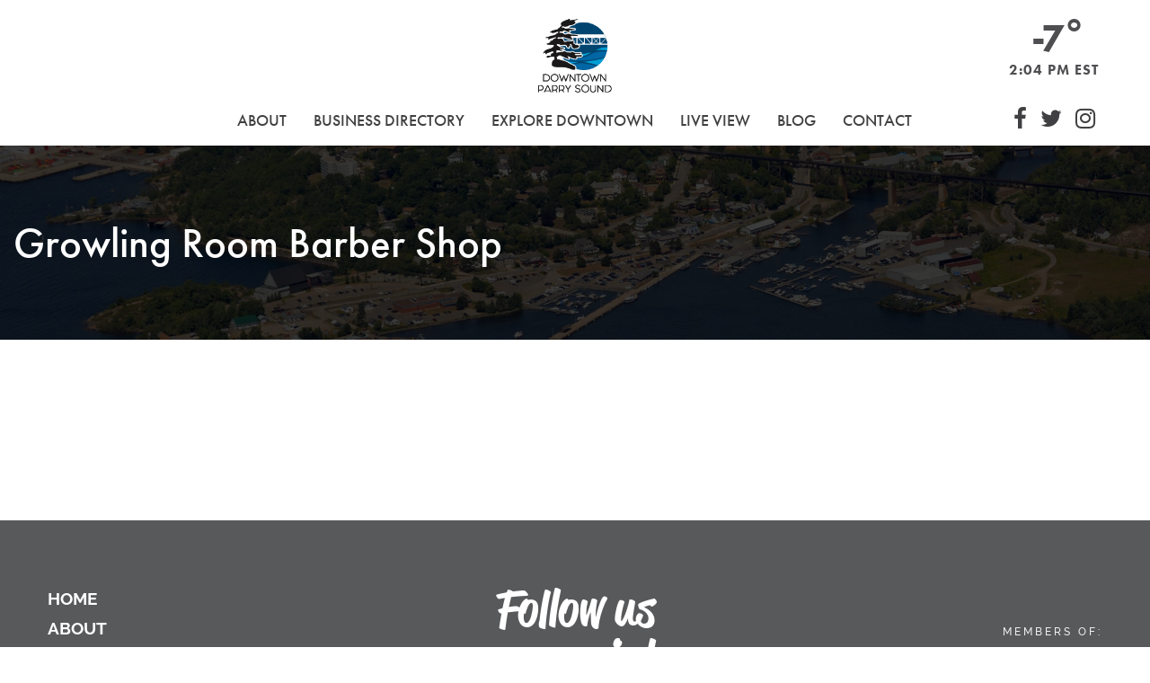

--- FILE ---
content_type: text/html; charset=UTF-8
request_url: https://downtownparrysound.ca/business/growling-room-barber-shop/
body_size: 8700
content:
<!DOCTYPE html>
<!--[if IE]><html lang="en" class="ie-browser"><![endif]-->
<!--[if lt IE 7]><html lang="en" class="no-js ie6 oldie"><![endif]-->
<!--[if IE 7]><html lang="en" class="no-js ie7 oldie"><![endif]-->
<!--[if IE 8]><html lang="en" class="no-js ie8 oldie"><![endif]-->
<html lang="en">
<head>
  <meta charset="UTF-8">
  <meta http-equiv="X-UA-Compatible" content="IE=edge" />
  <meta name="viewport" content="width=device-width, initial-scale=1.0, maximum-scale=1.0, user-scalable=no" />
  <meta name="HandheldFriendly" content="true" />
  <meta name="format-detection" content="telephone=no">
  <meta name="theme-color" content="#004570" />
  <!--[if lt IE 9]>
  	<script src="//cdnjs.cloudflare.com/ajax/libs/html5shiv/3.7.3/html5shiv.min.js"></script>
	<![endif]-->

  <title>Growling Room Barber Shop | Parry Sound &#8211; Downtown Business Association</title>
<meta name='robots' content='max-image-preview:large' />
	<style>img:is([sizes="auto" i], [sizes^="auto," i]) { contain-intrinsic-size: 3000px 1500px }</style>
	<link rel='dns-prefetch' href='//use.typekit.net' />
<link rel='dns-prefetch' href='//cdnjs.cloudflare.com' />
<link rel="alternate" type="application/rss+xml" title="Parry Sound - Downtown Business Association &raquo; Feed" href="https://downtownparrysound.ca/feed/" />
<link rel="alternate" type="application/rss+xml" title="Parry Sound - Downtown Business Association &raquo; Comments Feed" href="https://downtownparrysound.ca/comments/feed/" />
<script type="text/javascript">
/* <![CDATA[ */
window._wpemojiSettings = {"baseUrl":"https:\/\/s.w.org\/images\/core\/emoji\/16.0.1\/72x72\/","ext":".png","svgUrl":"https:\/\/s.w.org\/images\/core\/emoji\/16.0.1\/svg\/","svgExt":".svg","source":{"concatemoji":"https:\/\/downtownparrysound.ca\/wp-includes\/js\/wp-emoji-release.min.js?ver=6.8.3"}};
/*! This file is auto-generated */
!function(s,n){var o,i,e;function c(e){try{var t={supportTests:e,timestamp:(new Date).valueOf()};sessionStorage.setItem(o,JSON.stringify(t))}catch(e){}}function p(e,t,n){e.clearRect(0,0,e.canvas.width,e.canvas.height),e.fillText(t,0,0);var t=new Uint32Array(e.getImageData(0,0,e.canvas.width,e.canvas.height).data),a=(e.clearRect(0,0,e.canvas.width,e.canvas.height),e.fillText(n,0,0),new Uint32Array(e.getImageData(0,0,e.canvas.width,e.canvas.height).data));return t.every(function(e,t){return e===a[t]})}function u(e,t){e.clearRect(0,0,e.canvas.width,e.canvas.height),e.fillText(t,0,0);for(var n=e.getImageData(16,16,1,1),a=0;a<n.data.length;a++)if(0!==n.data[a])return!1;return!0}function f(e,t,n,a){switch(t){case"flag":return n(e,"\ud83c\udff3\ufe0f\u200d\u26a7\ufe0f","\ud83c\udff3\ufe0f\u200b\u26a7\ufe0f")?!1:!n(e,"\ud83c\udde8\ud83c\uddf6","\ud83c\udde8\u200b\ud83c\uddf6")&&!n(e,"\ud83c\udff4\udb40\udc67\udb40\udc62\udb40\udc65\udb40\udc6e\udb40\udc67\udb40\udc7f","\ud83c\udff4\u200b\udb40\udc67\u200b\udb40\udc62\u200b\udb40\udc65\u200b\udb40\udc6e\u200b\udb40\udc67\u200b\udb40\udc7f");case"emoji":return!a(e,"\ud83e\udedf")}return!1}function g(e,t,n,a){var r="undefined"!=typeof WorkerGlobalScope&&self instanceof WorkerGlobalScope?new OffscreenCanvas(300,150):s.createElement("canvas"),o=r.getContext("2d",{willReadFrequently:!0}),i=(o.textBaseline="top",o.font="600 32px Arial",{});return e.forEach(function(e){i[e]=t(o,e,n,a)}),i}function t(e){var t=s.createElement("script");t.src=e,t.defer=!0,s.head.appendChild(t)}"undefined"!=typeof Promise&&(o="wpEmojiSettingsSupports",i=["flag","emoji"],n.supports={everything:!0,everythingExceptFlag:!0},e=new Promise(function(e){s.addEventListener("DOMContentLoaded",e,{once:!0})}),new Promise(function(t){var n=function(){try{var e=JSON.parse(sessionStorage.getItem(o));if("object"==typeof e&&"number"==typeof e.timestamp&&(new Date).valueOf()<e.timestamp+604800&&"object"==typeof e.supportTests)return e.supportTests}catch(e){}return null}();if(!n){if("undefined"!=typeof Worker&&"undefined"!=typeof OffscreenCanvas&&"undefined"!=typeof URL&&URL.createObjectURL&&"undefined"!=typeof Blob)try{var e="postMessage("+g.toString()+"("+[JSON.stringify(i),f.toString(),p.toString(),u.toString()].join(",")+"));",a=new Blob([e],{type:"text/javascript"}),r=new Worker(URL.createObjectURL(a),{name:"wpTestEmojiSupports"});return void(r.onmessage=function(e){c(n=e.data),r.terminate(),t(n)})}catch(e){}c(n=g(i,f,p,u))}t(n)}).then(function(e){for(var t in e)n.supports[t]=e[t],n.supports.everything=n.supports.everything&&n.supports[t],"flag"!==t&&(n.supports.everythingExceptFlag=n.supports.everythingExceptFlag&&n.supports[t]);n.supports.everythingExceptFlag=n.supports.everythingExceptFlag&&!n.supports.flag,n.DOMReady=!1,n.readyCallback=function(){n.DOMReady=!0}}).then(function(){return e}).then(function(){var e;n.supports.everything||(n.readyCallback(),(e=n.source||{}).concatemoji?t(e.concatemoji):e.wpemoji&&e.twemoji&&(t(e.twemoji),t(e.wpemoji)))}))}((window,document),window._wpemojiSettings);
/* ]]> */
</script>
<style id='wp-emoji-styles-inline-css' type='text/css'>

	img.wp-smiley, img.emoji {
		display: inline !important;
		border: none !important;
		box-shadow: none !important;
		height: 1em !important;
		width: 1em !important;
		margin: 0 0.07em !important;
		vertical-align: -0.1em !important;
		background: none !important;
		padding: 0 !important;
	}
</style>
<link rel='stylesheet' id='wp-block-library-css' href='https://downtownparrysound.ca/wp-includes/css/dist/block-library/style.min.css?ver=6.8.3' type='text/css' media='all' />
<style id='classic-theme-styles-inline-css' type='text/css'>
/*! This file is auto-generated */
.wp-block-button__link{color:#fff;background-color:#32373c;border-radius:9999px;box-shadow:none;text-decoration:none;padding:calc(.667em + 2px) calc(1.333em + 2px);font-size:1.125em}.wp-block-file__button{background:#32373c;color:#fff;text-decoration:none}
</style>
<style id='global-styles-inline-css' type='text/css'>
:root{--wp--preset--aspect-ratio--square: 1;--wp--preset--aspect-ratio--4-3: 4/3;--wp--preset--aspect-ratio--3-4: 3/4;--wp--preset--aspect-ratio--3-2: 3/2;--wp--preset--aspect-ratio--2-3: 2/3;--wp--preset--aspect-ratio--16-9: 16/9;--wp--preset--aspect-ratio--9-16: 9/16;--wp--preset--color--black: #000000;--wp--preset--color--cyan-bluish-gray: #abb8c3;--wp--preset--color--white: #ffffff;--wp--preset--color--pale-pink: #f78da7;--wp--preset--color--vivid-red: #cf2e2e;--wp--preset--color--luminous-vivid-orange: #ff6900;--wp--preset--color--luminous-vivid-amber: #fcb900;--wp--preset--color--light-green-cyan: #7bdcb5;--wp--preset--color--vivid-green-cyan: #00d084;--wp--preset--color--pale-cyan-blue: #8ed1fc;--wp--preset--color--vivid-cyan-blue: #0693e3;--wp--preset--color--vivid-purple: #9b51e0;--wp--preset--gradient--vivid-cyan-blue-to-vivid-purple: linear-gradient(135deg,rgba(6,147,227,1) 0%,rgb(155,81,224) 100%);--wp--preset--gradient--light-green-cyan-to-vivid-green-cyan: linear-gradient(135deg,rgb(122,220,180) 0%,rgb(0,208,130) 100%);--wp--preset--gradient--luminous-vivid-amber-to-luminous-vivid-orange: linear-gradient(135deg,rgba(252,185,0,1) 0%,rgba(255,105,0,1) 100%);--wp--preset--gradient--luminous-vivid-orange-to-vivid-red: linear-gradient(135deg,rgba(255,105,0,1) 0%,rgb(207,46,46) 100%);--wp--preset--gradient--very-light-gray-to-cyan-bluish-gray: linear-gradient(135deg,rgb(238,238,238) 0%,rgb(169,184,195) 100%);--wp--preset--gradient--cool-to-warm-spectrum: linear-gradient(135deg,rgb(74,234,220) 0%,rgb(151,120,209) 20%,rgb(207,42,186) 40%,rgb(238,44,130) 60%,rgb(251,105,98) 80%,rgb(254,248,76) 100%);--wp--preset--gradient--blush-light-purple: linear-gradient(135deg,rgb(255,206,236) 0%,rgb(152,150,240) 100%);--wp--preset--gradient--blush-bordeaux: linear-gradient(135deg,rgb(254,205,165) 0%,rgb(254,45,45) 50%,rgb(107,0,62) 100%);--wp--preset--gradient--luminous-dusk: linear-gradient(135deg,rgb(255,203,112) 0%,rgb(199,81,192) 50%,rgb(65,88,208) 100%);--wp--preset--gradient--pale-ocean: linear-gradient(135deg,rgb(255,245,203) 0%,rgb(182,227,212) 50%,rgb(51,167,181) 100%);--wp--preset--gradient--electric-grass: linear-gradient(135deg,rgb(202,248,128) 0%,rgb(113,206,126) 100%);--wp--preset--gradient--midnight: linear-gradient(135deg,rgb(2,3,129) 0%,rgb(40,116,252) 100%);--wp--preset--font-size--small: 13px;--wp--preset--font-size--medium: 20px;--wp--preset--font-size--large: 36px;--wp--preset--font-size--x-large: 42px;--wp--preset--spacing--20: 0.44rem;--wp--preset--spacing--30: 0.67rem;--wp--preset--spacing--40: 1rem;--wp--preset--spacing--50: 1.5rem;--wp--preset--spacing--60: 2.25rem;--wp--preset--spacing--70: 3.38rem;--wp--preset--spacing--80: 5.06rem;--wp--preset--shadow--natural: 6px 6px 9px rgba(0, 0, 0, 0.2);--wp--preset--shadow--deep: 12px 12px 50px rgba(0, 0, 0, 0.4);--wp--preset--shadow--sharp: 6px 6px 0px rgba(0, 0, 0, 0.2);--wp--preset--shadow--outlined: 6px 6px 0px -3px rgba(255, 255, 255, 1), 6px 6px rgba(0, 0, 0, 1);--wp--preset--shadow--crisp: 6px 6px 0px rgba(0, 0, 0, 1);}:where(.is-layout-flex){gap: 0.5em;}:where(.is-layout-grid){gap: 0.5em;}body .is-layout-flex{display: flex;}.is-layout-flex{flex-wrap: wrap;align-items: center;}.is-layout-flex > :is(*, div){margin: 0;}body .is-layout-grid{display: grid;}.is-layout-grid > :is(*, div){margin: 0;}:where(.wp-block-columns.is-layout-flex){gap: 2em;}:where(.wp-block-columns.is-layout-grid){gap: 2em;}:where(.wp-block-post-template.is-layout-flex){gap: 1.25em;}:where(.wp-block-post-template.is-layout-grid){gap: 1.25em;}.has-black-color{color: var(--wp--preset--color--black) !important;}.has-cyan-bluish-gray-color{color: var(--wp--preset--color--cyan-bluish-gray) !important;}.has-white-color{color: var(--wp--preset--color--white) !important;}.has-pale-pink-color{color: var(--wp--preset--color--pale-pink) !important;}.has-vivid-red-color{color: var(--wp--preset--color--vivid-red) !important;}.has-luminous-vivid-orange-color{color: var(--wp--preset--color--luminous-vivid-orange) !important;}.has-luminous-vivid-amber-color{color: var(--wp--preset--color--luminous-vivid-amber) !important;}.has-light-green-cyan-color{color: var(--wp--preset--color--light-green-cyan) !important;}.has-vivid-green-cyan-color{color: var(--wp--preset--color--vivid-green-cyan) !important;}.has-pale-cyan-blue-color{color: var(--wp--preset--color--pale-cyan-blue) !important;}.has-vivid-cyan-blue-color{color: var(--wp--preset--color--vivid-cyan-blue) !important;}.has-vivid-purple-color{color: var(--wp--preset--color--vivid-purple) !important;}.has-black-background-color{background-color: var(--wp--preset--color--black) !important;}.has-cyan-bluish-gray-background-color{background-color: var(--wp--preset--color--cyan-bluish-gray) !important;}.has-white-background-color{background-color: var(--wp--preset--color--white) !important;}.has-pale-pink-background-color{background-color: var(--wp--preset--color--pale-pink) !important;}.has-vivid-red-background-color{background-color: var(--wp--preset--color--vivid-red) !important;}.has-luminous-vivid-orange-background-color{background-color: var(--wp--preset--color--luminous-vivid-orange) !important;}.has-luminous-vivid-amber-background-color{background-color: var(--wp--preset--color--luminous-vivid-amber) !important;}.has-light-green-cyan-background-color{background-color: var(--wp--preset--color--light-green-cyan) !important;}.has-vivid-green-cyan-background-color{background-color: var(--wp--preset--color--vivid-green-cyan) !important;}.has-pale-cyan-blue-background-color{background-color: var(--wp--preset--color--pale-cyan-blue) !important;}.has-vivid-cyan-blue-background-color{background-color: var(--wp--preset--color--vivid-cyan-blue) !important;}.has-vivid-purple-background-color{background-color: var(--wp--preset--color--vivid-purple) !important;}.has-black-border-color{border-color: var(--wp--preset--color--black) !important;}.has-cyan-bluish-gray-border-color{border-color: var(--wp--preset--color--cyan-bluish-gray) !important;}.has-white-border-color{border-color: var(--wp--preset--color--white) !important;}.has-pale-pink-border-color{border-color: var(--wp--preset--color--pale-pink) !important;}.has-vivid-red-border-color{border-color: var(--wp--preset--color--vivid-red) !important;}.has-luminous-vivid-orange-border-color{border-color: var(--wp--preset--color--luminous-vivid-orange) !important;}.has-luminous-vivid-amber-border-color{border-color: var(--wp--preset--color--luminous-vivid-amber) !important;}.has-light-green-cyan-border-color{border-color: var(--wp--preset--color--light-green-cyan) !important;}.has-vivid-green-cyan-border-color{border-color: var(--wp--preset--color--vivid-green-cyan) !important;}.has-pale-cyan-blue-border-color{border-color: var(--wp--preset--color--pale-cyan-blue) !important;}.has-vivid-cyan-blue-border-color{border-color: var(--wp--preset--color--vivid-cyan-blue) !important;}.has-vivid-purple-border-color{border-color: var(--wp--preset--color--vivid-purple) !important;}.has-vivid-cyan-blue-to-vivid-purple-gradient-background{background: var(--wp--preset--gradient--vivid-cyan-blue-to-vivid-purple) !important;}.has-light-green-cyan-to-vivid-green-cyan-gradient-background{background: var(--wp--preset--gradient--light-green-cyan-to-vivid-green-cyan) !important;}.has-luminous-vivid-amber-to-luminous-vivid-orange-gradient-background{background: var(--wp--preset--gradient--luminous-vivid-amber-to-luminous-vivid-orange) !important;}.has-luminous-vivid-orange-to-vivid-red-gradient-background{background: var(--wp--preset--gradient--luminous-vivid-orange-to-vivid-red) !important;}.has-very-light-gray-to-cyan-bluish-gray-gradient-background{background: var(--wp--preset--gradient--very-light-gray-to-cyan-bluish-gray) !important;}.has-cool-to-warm-spectrum-gradient-background{background: var(--wp--preset--gradient--cool-to-warm-spectrum) !important;}.has-blush-light-purple-gradient-background{background: var(--wp--preset--gradient--blush-light-purple) !important;}.has-blush-bordeaux-gradient-background{background: var(--wp--preset--gradient--blush-bordeaux) !important;}.has-luminous-dusk-gradient-background{background: var(--wp--preset--gradient--luminous-dusk) !important;}.has-pale-ocean-gradient-background{background: var(--wp--preset--gradient--pale-ocean) !important;}.has-electric-grass-gradient-background{background: var(--wp--preset--gradient--electric-grass) !important;}.has-midnight-gradient-background{background: var(--wp--preset--gradient--midnight) !important;}.has-small-font-size{font-size: var(--wp--preset--font-size--small) !important;}.has-medium-font-size{font-size: var(--wp--preset--font-size--medium) !important;}.has-large-font-size{font-size: var(--wp--preset--font-size--large) !important;}.has-x-large-font-size{font-size: var(--wp--preset--font-size--x-large) !important;}
:where(.wp-block-post-template.is-layout-flex){gap: 1.25em;}:where(.wp-block-post-template.is-layout-grid){gap: 1.25em;}
:where(.wp-block-columns.is-layout-flex){gap: 2em;}:where(.wp-block-columns.is-layout-grid){gap: 2em;}
:root :where(.wp-block-pullquote){font-size: 1.5em;line-height: 1.6;}
</style>
<link rel='stylesheet' id='contact-form-7-css' href='https://downtownparrysound.ca/wp-content/plugins/contact-form-7/includes/css/styles.css?ver=6.1.4' type='text/css' media='all' />
<link rel='stylesheet' id='wp-components-css' href='https://downtownparrysound.ca/wp-includes/css/dist/components/style.min.css?ver=6.8.3' type='text/css' media='all' />
<link rel='stylesheet' id='godaddy-styles-css' href='https://downtownparrysound.ca/wp-content/mu-plugins/vendor/wpex/godaddy-launch/includes/Dependencies/GoDaddy/Styles/build/latest.css?ver=2.0.2' type='text/css' media='all' />
<link rel='stylesheet' id='typekit-css' href='//use.typekit.net/ayy5xmj.css?ver=6.8.3' type='text/css' media='all' />
<link rel='stylesheet' id='bootstrap-css' href='//cdnjs.cloudflare.com/ajax/libs/twitter-bootstrap/4.1.1/css/bootstrap.min.css?ver=6.8.3' type='text/css' media='all' />
<link rel='stylesheet' id='fc-css' href='//cdnjs.cloudflare.com/ajax/libs/fullcalendar/2.6.1/fullcalendar.min.css?ver=6.8.3' type='text/css' media='all' />
<link rel='stylesheet' id='lg-css' href='//cdnjs.cloudflare.com/ajax/libs/lightgallery/1.6.12/css/lightgallery.min.css?ver=6.8.3' type='text/css' media='all' />
<link rel='stylesheet' id='fa-css' href='//cdnjs.cloudflare.com/ajax/libs/font-awesome/4.7.0/css/font-awesome.min.css?ver=6.8.3' type='text/css' media='all' />
<link rel='stylesheet' id='slick-css' href='//cdnjs.cloudflare.com/ajax/libs/slick-carousel/1.9.0/slick.min.css?ver=6.8.3' type='text/css' media='all' />
<link rel='stylesheet' id='style-css' href='https://downtownparrysound.ca/wp-content/themes/parrysound/css/style.min.css?v=5183609075&#038;ver=6.8.3' type='text/css' media='all' />
<link rel='stylesheet' id='content-css' href='https://downtownparrysound.ca/wp-content/themes/parrysound/css/content.css?v=7203600036&#038;ver=6.8.3' type='text/css' media='all' />
<link rel='stylesheet' id='mobile-css' href='https://downtownparrysound.ca/wp-content/themes/parrysound/css/mobile.css?v=1887677586&#038;ver=6.8.3' type='text/css' media='all' />
<link rel='stylesheet' id='blankslate-style-css' href='https://downtownparrysound.ca/wp-content/themes/parrysound/style.css?ver=6.8.3' type='text/css' media='all' />
<script type="text/javascript" src="https://downtownparrysound.ca/wp-includes/js/jquery/jquery.min.js?ver=3.7.1" id="jquery-core-js"></script>
<script type="text/javascript" src="https://downtownparrysound.ca/wp-includes/js/jquery/jquery-migrate.min.js?ver=3.4.1" id="jquery-migrate-js"></script>
<link rel="https://api.w.org/" href="https://downtownparrysound.ca/wp-json/" /><link rel="EditURI" type="application/rsd+xml" title="RSD" href="https://downtownparrysound.ca/xmlrpc.php?rsd" />
<meta name="generator" content="WordPress 6.8.3" />
<link rel="canonical" href="https://downtownparrysound.ca/business/growling-room-barber-shop/" />
<link rel='shortlink' href='https://downtownparrysound.ca/?p=8613' />
<link rel="alternate" title="oEmbed (JSON)" type="application/json+oembed" href="https://downtownparrysound.ca/wp-json/oembed/1.0/embed?url=https%3A%2F%2Fdowntownparrysound.ca%2Fbusiness%2Fgrowling-room-barber-shop%2F" />
<link rel="alternate" title="oEmbed (XML)" type="text/xml+oembed" href="https://downtownparrysound.ca/wp-json/oembed/1.0/embed?url=https%3A%2F%2Fdowntownparrysound.ca%2Fbusiness%2Fgrowling-room-barber-shop%2F&#038;format=xml" />
<meta name="generator" content="Elementor 3.35.0; features: additional_custom_breakpoints; settings: css_print_method-external, google_font-enabled, font_display-auto">
<!-- Google tag (gtag.js) -->
<script async src="https://www.googletagmanager.com/gtag/js?id=UA-157770284-1"></script>
<script>
  window.dataLayer = window.dataLayer || [];
  function gtag(){dataLayer.push(arguments);}
  gtag('js', new Date());

  gtag('config', 'UA-157770284-1');
</script>
<style type="text/css">.recentcomments a{display:inline !important;padding:0 !important;margin:0 !important;}</style>			<style>
				.e-con.e-parent:nth-of-type(n+4):not(.e-lazyloaded):not(.e-no-lazyload),
				.e-con.e-parent:nth-of-type(n+4):not(.e-lazyloaded):not(.e-no-lazyload) * {
					background-image: none !important;
				}
				@media screen and (max-height: 1024px) {
					.e-con.e-parent:nth-of-type(n+3):not(.e-lazyloaded):not(.e-no-lazyload),
					.e-con.e-parent:nth-of-type(n+3):not(.e-lazyloaded):not(.e-no-lazyload) * {
						background-image: none !important;
					}
				}
				@media screen and (max-height: 640px) {
					.e-con.e-parent:nth-of-type(n+2):not(.e-lazyloaded):not(.e-no-lazyload),
					.e-con.e-parent:nth-of-type(n+2):not(.e-lazyloaded):not(.e-no-lazyload) * {
						background-image: none !important;
					}
				}
			</style>
			  <link rel="shortcut icon" href="https://downtownparrysound.ca/wp-content/themes/parrysound/i/favicon.png" type="image/x-icon" />
  <link rel="icon" href="https://downtownparrysound.ca/wp-content/themes/parrysound/i/favicon.png" type="image/x-icon" />

</head>
<body class="wp-singular business-directory-template-default single single-business-directory postid-8613 wp-custom-logo wp-theme-parrysound elementor-default elementor-kit-8767">
  <!--[if lte IE 9]>
        <div class="ienotice">
            <p style="text-align: center; margin: 0;"><i class="fa fa-exclamation-triangle" aria-hidden="true"></i> It appears that you are using an out-of-date web browser which may not be compatible with this website. Please upgrade your web browser to
            <a href="http://www.mozilla.org/en-US/firefox/new/" target="_blank" style="color: #FFF;">Firefox</a>,
            <a href="https://www.google.com/chrome" target="_blank" style="color: #FFF;">Chrome</a>,
            or <a href="http://www.microsoft.com/ie" target="_blank" style="color: #FFF;">Latest Internet Explorer</a>. </p>
        </div>
    <![endif]-->

    <header class="header">
        <div class="container-fluid text-center">
          <div class="row">
            <div class="col-xl-2 col-sm-1 hom"></div>
            <div class="col-xl-8 col-sm-9 col-5 mo2">
                          <p class="brand"><a href="/" title="Downtown Parry Sound BIA"><img src="https://downtownparrysound.ca/wp-content/themes/parrysound/i/logo.png" alt="Downtown Parry Sound BIA"><span class="sr sr-only">Downtown Parry Sound BIA</span></a></p>
            
              <nav class="navigation" role="navigation">
                <div class="menu-main-container"><ul id="menu-main" class="menu"><li id="menu-item-2872" class="menu-item menu-item-type-custom menu-item-object-custom menu-item-has-children menu-item-2872"><a href="#"><span class="click-down">About</span></a>
<ul class="sub-menu">
	<li id="menu-item-2707" class="menu-item menu-item-type-custom menu-item-object-custom menu-item-2707"><a href="/about">About</a></li>
	<li id="menu-item-46" class="menu-item menu-item-type-post_type menu-item-object-page menu-item-46"><a href="https://downtownparrysound.ca/about/board-of-directors/">Board of Directors</a></li>
	<li id="menu-item-57" class="menu-item menu-item-type-post_type menu-item-object-page menu-item-57"><a href="https://downtownparrysound.ca/about/downtown-dollars/">Downtown Dollars</a></li>
	<li id="menu-item-60" class="menu-item menu-item-type-post_type menu-item-object-page menu-item-60"><a href="https://downtownparrysound.ca/about/community-resources/">Community Resources</a></li>
	<li id="menu-item-2719" class="menu-item menu-item-type-custom menu-item-object-custom menu-item-2719"><a href="/about/members-news/">Member News</a></li>
</ul>
</li>
<li id="menu-item-2708" class="menu-item menu-item-type-custom menu-item-object-custom menu-item-has-children menu-item-2708"><a href="#"><span class="click-down">Business Directory</span></a>
<ul class="sub-menu">
	<li id="menu-item-2873" class="menu-item menu-item-type-custom menu-item-object-custom menu-item-2873"><a href="/business-directory">View All Businesses</a></li>
	<li id="menu-item-2874" class="menu-item menu-item-type-custom menu-item-object-custom menu-item-2874"><a href="/business-directory/accommodations/">Accommodations</a></li>
	<li id="menu-item-2875" class="menu-item menu-item-type-custom menu-item-object-custom menu-item-2875"><a href="/explore-downtown/attractions/">Attractions</a></li>
	<li id="menu-item-2877" class="menu-item menu-item-type-custom menu-item-object-custom menu-item-2877"><a href="/business-directory/food-drink/">Food &#038; Drink</a></li>
	<li id="menu-item-2876" class="menu-item menu-item-type-custom menu-item-object-custom menu-item-2876"><a href="/business-directory/shop/">Shops</a></li>
	<li id="menu-item-2878" class="menu-item menu-item-type-custom menu-item-object-custom menu-item-2878"><a href="/business-directory/services/">Services</a></li>
</ul>
</li>
<li id="menu-item-2879" class="menu-item menu-item-type-custom menu-item-object-custom menu-item-has-children menu-item-2879"><a href="#"><span class="click-down">Explore Downtown</span></a>
<ul class="sub-menu">
	<li id="menu-item-2880" class="menu-item menu-item-type-custom menu-item-object-custom menu-item-2880"><a href="/explore-downtown">Explore Downtown</a></li>
	<li id="menu-item-2881" class="menu-item menu-item-type-post_type menu-item-object-page menu-item-2881"><a href="https://downtownparrysound.ca/explore-downtown/attractions/">Attractions</a></li>
	<li id="menu-item-2886" class="menu-item menu-item-type-post_type menu-item-object-page menu-item-2886"><a href="https://downtownparrysound.ca/explore-downtown/outdoors/">Outdoors</a></li>
	<li id="menu-item-2887" class="menu-item menu-item-type-post_type menu-item-object-page menu-item-2887"><a href="https://downtownparrysound.ca/explore-downtown/surrounding-areas/">Surrounding Areas</a></li>
	<li id="menu-item-2885" class="menu-item menu-item-type-post_type menu-item-object-page menu-item-2885"><a href="https://downtownparrysound.ca/explore-downtown/ontario-snowmobiling/">Ontario Snowmobiling</a></li>
	<li id="menu-item-2884" class="menu-item menu-item-type-post_type menu-item-object-page menu-item-2884"><a href="https://downtownparrysound.ca/explore-downtown/ontario-by-bike/">Ontario by Bike</a></li>
	<li id="menu-item-2883" class="menu-item menu-item-type-post_type menu-item-object-page menu-item-2883"><a href="https://downtownparrysound.ca/explore-downtown/on-this-spot-app/">On This Spot App</a></li>
	<li id="menu-item-2882" class="menu-item menu-item-type-post_type menu-item-object-page menu-item-2882"><a href="https://downtownparrysound.ca/explore-downtown/free-parking/">FREE Parking &#038; Public Washrooms</a></li>
</ul>
</li>
<li id="menu-item-42" class="menu-item menu-item-type-post_type menu-item-object-page menu-item-42"><a href="https://downtownparrysound.ca/live-view/">Live View</a></li>
<li id="menu-item-83" class="menu-item menu-item-type-custom menu-item-object-custom menu-item-83"><a href="/blog">Blog</a></li>
<li id="menu-item-67" class="menu-item menu-item-type-post_type menu-item-object-page menu-item-67"><a href="https://downtownparrysound.ca/contact/">Contact</a></li>
</ul></div>              </nav>
            </div>
            <div class="hod col-7 text-right mo3">
              <a href="#" class="open-menu">
                <i class="fa fa-bars" aria-hidden="true" role="presentation"></i>
                <span>Menu</span>
              </a>
            </div>
            <div class="col-xl-2 col-sm-2 preheader align-bottomcenter">
              <div class="weathertime">
                <h3><span></span><sup>&deg;</sup></h3>
                <h4>9:35 AM EST</h4>
              </div>
              <div class="social">
                			<div class="textwidget"><ul>
<li><a href="https://www.facebook.com/ParrySoundDowntown/" target="_blank" rel="noopener"><i class="fa fa-facebook-f" aria-hidden="true"></i><span class="sr sr-only">Follow Downtown Parry Sound on Facebook</span></a></li>
<li><a href="https://twitter.com/ParrySound_DBA" target="_blank" rel="noopener"><i class="fa fa-twitter" aria-hidden="true"></i><span class="sr sr-only">Follow Downtown Parry Sound on Twitter</span></a></li>
<li><a href="https://www.instagram.com/parrysounddba/" target="_blank" rel="noopener"><i class="fa fa-instagram" aria-hidden="true"></i><span class="sr sr-only">Follow Downtown Parry Sound on Instagram</span></a></li>
</ul>
</div>
		              </div>
            </div>
          </div>
        </div>
      </header>


<div class="business-single-title" data-parallax="scroll" data-image-src="/wp-content/themes/parrysound/i/bizbg.jpg">
  <div class="container">
    <div class="row">
      <div class="col-sm-12">
                <h1>Growling Room Barber Shop</h1>
              </div>
    </div>
  </div>
</div>

<div class="page-content business-single">
  <div class="container">
    <div class="row">
      <div class="col-sm-8">
        
		      </div>
      <div class="col-sm-4">
        


        
        
      </div>
    </div>
  </div>
</div>



<footer class="footer" role="footer">
  <div class="container-fluid">
    <div class="row">
      <div class="col-sm-2">
        <nav class="footer-nav">
          <div class="menu-footer-menu-container"><ul id="menu-footer-menu" class="menu"><li id="menu-item-2720" class="menu-item menu-item-type-custom menu-item-object-custom menu-item-2720"><a href="/">Home</a></li>
<li id="menu-item-2721" class="menu-item menu-item-type-post_type menu-item-object-page menu-item-2721"><a href="https://downtownparrysound.ca/about/">About</a></li>
<li id="menu-item-2722" class="menu-item menu-item-type-custom menu-item-object-custom menu-item-2722"><a href="/business-directory">Business Directory</a></li>
<li id="menu-item-2724" class="menu-item menu-item-type-post_type menu-item-object-page menu-item-2724"><a href="https://downtownparrysound.ca/explore-downtown/">Explore Downtown</a></li>
<li id="menu-item-2725" class="menu-item menu-item-type-post_type menu-item-object-page menu-item-2725"><a href="https://downtownparrysound.ca/live-view/">Live View</a></li>
<li id="menu-item-2726" class="menu-item menu-item-type-post_type menu-item-object-page menu-item-2726"><a href="https://downtownparrysound.ca/contact/">Contact</a></li>
<li id="menu-item-2727" class="menu-item menu-item-type-custom menu-item-object-custom menu-item-2727"><a href="/blog">Blog</a></li>
</ul></div>        </nav>
      </div>
      <div class="col-sm-8 text-center">
        <h2>Follow us<br>on social</h2>
        <div class="footer-social">
          			<div class="textwidget"><ul>
<li><a href="https://www.facebook.com/ParrySoundDowntown/" target="_blank" rel="noopener"><i class="fa fa-facebook-f" aria-hidden="true"></i><span class="sr sr-only">Follow Downtown Parry Sound on Facebook</span></a></li>
<li><a href="https://twitter.com/ParrySound_DBA" target="_blank" rel="noopener"><i class="fa fa-twitter" aria-hidden="true"></i><span class="sr sr-only">Follow Downtown Parry Sound on Twitter</span></a></li>
<li><a href="https://www.instagram.com/parrysounddba/" target="_blank" rel="noopener"><i class="fa fa-instagram" aria-hidden="true"></i><span class="sr sr-only">Follow Downtown Parry Sound on Instagram</span></a></li>
</ul>
</div>
		        </div>
        <p>Copyright &copy; 2026 Downtown Parry Sound Business Association (BIA). All Rights Reserved.</p>
      </div>
      <div class="col-sm-2 text-right align-bottom">
        <div class="flinks">
        			<div class="textwidget"><h5>Members Of:</h5>
<p>
<a title="" href="https://obiaa.com/" target="_blank" rel="noopener"><img decoding="async" src="/wp-content/uploads/2020/01/l3.png" alt="OBIAA" /><span class="sr sr-only">OBIAA</span></a><br />
<a title="" href="https://www.gbbr.ca/" target="_blank" rel="noopener"><img decoding="async" src="/wp-content/uploads/2019/12/footer-logo-1.png" alt="Georgian Bay Biosphere Reserve" /><span class="sr sr-only">Georgian Bay Biosphere Reserve</span></a><br />
<a title="Ontario By Bike" href="https://www.ontariobybike.ca/" target="_blank" rel="noopener"><img decoding="async" src="/wp-content/uploads/2019/12/footer-logo-2.png" alt="Ontario By Bike" /><span class="sr sr-only">Ontario By Bike</span></a></p>
</div>
		        </div>
      </div>
    </div>
  </div>
</footer>


<script type="speculationrules">
{"prefetch":[{"source":"document","where":{"and":[{"href_matches":"\/*"},{"not":{"href_matches":["\/wp-*.php","\/wp-admin\/*","\/wp-content\/uploads\/*","\/wp-content\/*","\/wp-content\/plugins\/*","\/wp-content\/themes\/parrysound\/*","\/*\\?(.+)"]}},{"not":{"selector_matches":"a[rel~=\"nofollow\"]"}},{"not":{"selector_matches":".no-prefetch, .no-prefetch a"}}]},"eagerness":"conservative"}]}
</script>
<script>
jQuery(document).ready(function ($) {
var deviceAgent = navigator.userAgent.toLowerCase();
if (deviceAgent.match(/(iphone|ipod|ipad)/)) {
$("html").addClass("ios");
$("html").addClass("mobile");
}
if (navigator.userAgent.search("MSIE") >= 0) {
$("html").addClass("ie");
}
else if (navigator.userAgent.search("Chrome") >= 0) {
$("html").addClass("chrome");
}
else if (navigator.userAgent.search("Firefox") >= 0) {
$("html").addClass("firefox");
}
else if (navigator.userAgent.search("Safari") >= 0 && navigator.userAgent.search("Chrome") < 0) {
$("html").addClass("safari");
}
else if (navigator.userAgent.search("Opera") >= 0) {
$("html").addClass("opera");
}
});
</script>
			<script>
				const lazyloadRunObserver = () => {
					const lazyloadBackgrounds = document.querySelectorAll( `.e-con.e-parent:not(.e-lazyloaded)` );
					const lazyloadBackgroundObserver = new IntersectionObserver( ( entries ) => {
						entries.forEach( ( entry ) => {
							if ( entry.isIntersecting ) {
								let lazyloadBackground = entry.target;
								if( lazyloadBackground ) {
									lazyloadBackground.classList.add( 'e-lazyloaded' );
								}
								lazyloadBackgroundObserver.unobserve( entry.target );
							}
						});
					}, { rootMargin: '200px 0px 200px 0px' } );
					lazyloadBackgrounds.forEach( ( lazyloadBackground ) => {
						lazyloadBackgroundObserver.observe( lazyloadBackground );
					} );
				};
				const events = [
					'DOMContentLoaded',
					'elementor/lazyload/observe',
				];
				events.forEach( ( event ) => {
					document.addEventListener( event, lazyloadRunObserver );
				} );
			</script>
			<script type="text/javascript" src="https://downtownparrysound.ca/wp-includes/js/dist/hooks.min.js?ver=4d63a3d491d11ffd8ac6" id="wp-hooks-js"></script>
<script type="text/javascript" src="https://downtownparrysound.ca/wp-includes/js/dist/i18n.min.js?ver=5e580eb46a90c2b997e6" id="wp-i18n-js"></script>
<script type="text/javascript" id="wp-i18n-js-after">
/* <![CDATA[ */
wp.i18n.setLocaleData( { 'text direction\u0004ltr': [ 'ltr' ] } );
/* ]]> */
</script>
<script type="text/javascript" src="https://downtownparrysound.ca/wp-content/plugins/contact-form-7/includes/swv/js/index.js?ver=6.1.4" id="swv-js"></script>
<script type="text/javascript" id="contact-form-7-js-translations">
/* <![CDATA[ */
( function( domain, translations ) {
	var localeData = translations.locale_data[ domain ] || translations.locale_data.messages;
	localeData[""].domain = domain;
	wp.i18n.setLocaleData( localeData, domain );
} )( "contact-form-7", {"translation-revision-date":"2024-03-18 08:32:04+0000","generator":"GlotPress\/4.0.1","domain":"messages","locale_data":{"messages":{"":{"domain":"messages","plural-forms":"nplurals=2; plural=n != 1;","lang":"en_CA"},"Error:":["Error:"]}},"comment":{"reference":"includes\/js\/index.js"}} );
/* ]]> */
</script>
<script type="text/javascript" id="contact-form-7-js-before">
/* <![CDATA[ */
var wpcf7 = {
    "api": {
        "root": "https:\/\/downtownparrysound.ca\/wp-json\/",
        "namespace": "contact-form-7\/v1"
    },
    "cached": 1
};
/* ]]> */
</script>
<script type="text/javascript" src="https://downtownparrysound.ca/wp-content/plugins/contact-form-7/includes/js/index.js?ver=6.1.4" id="contact-form-7-js"></script>
		<script>'undefined'=== typeof _trfq || (window._trfq = []);'undefined'=== typeof _trfd && (window._trfd=[]),
                _trfd.push({'tccl.baseHost':'secureserver.net'}),
                _trfd.push({'ap':'wpaas_v2'},
                    {'server':'fac1176f2a73'},
                    {'pod':'c20-prod-p3-us-west-2'},
                                        {'xid':'45960262'},
                    {'wp':'6.8.3'},
                    {'php':'8.2.30'},
                    {'loggedin':'0'},
                    {'cdn':'1'},
                    {'builder':'wp-classic-editor'},
                    {'theme':'parrysound'},
                    {'wds':'0'},
                    {'wp_alloptions_count':'310'},
                    {'wp_alloptions_bytes':'82961'},
                    {'gdl_coming_soon_page':'0'}
                    , {'appid':'421333'}                 );
            var trafficScript = document.createElement('script'); trafficScript.src = 'https://img1.wsimg.com/signals/js/clients/scc-c2/scc-c2.min.js'; window.document.head.appendChild(trafficScript);</script>
		<script>window.addEventListener('click', function (elem) { var _elem$target, _elem$target$dataset, _window, _window$_trfq; return (elem === null || elem === void 0 ? void 0 : (_elem$target = elem.target) === null || _elem$target === void 0 ? void 0 : (_elem$target$dataset = _elem$target.dataset) === null || _elem$target$dataset === void 0 ? void 0 : _elem$target$dataset.eid) && ((_window = window) === null || _window === void 0 ? void 0 : (_window$_trfq = _window._trfq) === null || _window$_trfq === void 0 ? void 0 : _window$_trfq.push(["cmdLogEvent", "click", elem.target.dataset.eid]));});</script>
		<script src='https://img1.wsimg.com/traffic-assets/js/tccl-tti.min.js' onload="window.tti.calculateTTI()"></script>
		

<script type="text/javascript" src="https://cdnjs.cloudflare.com/ajax/libs/slick-carousel/1.9.0/slick.min.js"></script>

<script async defer src="https://maps.googleapis.com/maps/api/js?key=AIzaSyBRKahoH2d_t2IMdpe0b8rLMVJDPC0EUro&callback=initMap" type="text/javascript"></script>
<script src='https://cdnjs.cloudflare.com/ajax/libs/moment.js/2.12.0/moment.min.js'></script>
<script src="https://downtownparrysound.ca/wp-content/themes/parrysound/js/exit.js"></script>
<script src='https://cdnjs.cloudflare.com/ajax/libs/fullcalendar/2.6.1/fullcalendar.min.js'></script>
<script src="https://cdnjs.cloudflare.com/ajax/libs/lightgallery/1.6.12/js/lightgallery-all.min.js"></script>
<script type="text/javascript" src="https://downtownparrysound.ca/wp-content/themes/parrysound/js/site.js?v=2410140"></script>

</body>
</html>


--- FILE ---
content_type: text/css
request_url: https://downtownparrysound.ca/wp-content/themes/parrysound/css/style.min.css?v=5183609075&ver=6.8.3
body_size: 1009
content:
::-moz-selection{background:#0066a4;color:#fff}::selection{background:#0066a4;color:#fff}body{font-family:"raleway",raleway,sans-serif;color:#404042;font-weight:400;font-size:22px}*{margin:0;padding:0;-webkit-box-sizing:border-box;box-sizing:border-box}@media (min-width: 1200px){.container{max-width:1308px}}@media (max-width: 767px){.container{max-width:100% !important}}a{color:#00688B;text-decoration:none !important;-webkit-transition:all 0.5s ease;-o-transition:all 0.5s ease;transition:all 0.5s ease}a:hover,a:focus{color:#00bcfb}h1,h2,h3,h4,h5,h6{font-weight:500}.sr,.sr-only{position:absolute;width:1px;height:1px;padding:0;overflow:hidden;clip:rect(0, 0, 0, 0);white-space:nowrap;border:0}ul,ol{list-style:none;margin:0;padding:0}.align-bottom{display:-webkit-flex;display:-ms-flex;display:flex;-ms-align-items:flex-end;align-items:flex-end;-webkit-justify-content:flex-end;-moz-justify-content:flex-end;-ms-justify-content:flex-end;-o-justify-content:flex-end;justify-content:flex-end;-webkit-flex-direction:column;-ms-flex-direction:column;flex-direction:column}.align-bottomcenter{display:-webkit-flex;display:-ms-flex;display:flex;-ms-align-items:center;align-items:center;-webkit-justify-content:flex-end;-moz-justify-content:flex-end;-ms-justify-content:flex-end;-o-justify-content:flex-end;justify-content:flex-end;-webkit-flex-direction:column;-ms-flex-direction:column;flex-direction:column}i[class^="icon"],span[class^="icon"]{display:inline-block;background-position:center;background-repeat:no-repeat;-webkit-background-size:contain;background-size:contain}.icon-search{width:19px;height:19px;background:url(../i/icon-search.svg);opacity:1;-webkit-transition:all 0.3s;-moz-transition:all 0.3s;-ms-transition:all 0.3s;transition:all 0.3s}.icon-search:hover,.icon-search:focus{opacity:0.5}.icon-bd-1{background-image:url(../i/icon-bd-1.svg);height:41px;width:25px}.icon-bd-2{background-image:url(../i/icon-bd-2.svg);height:37px;width:30px}.icon-bd-3{background-image:url(../i/icon-bd-3.svg);height:27px;width:37px}.icon-bd-4{background-image:url(../i/icon-bd-4.svg);height:32px;width:31px}.icon-bd-5{background-image:url(../i/icon-bd-5.svg);height:31px;width:31px}.icon-calendar{background-image:url(../i/icon-calendar.png);width:75px;height:75px}.header{padding:35px 0 0}.header .brand{margin:0}.header .brand img{max-height:110px}.header .brand a{display:inline-block;opacity:1;-webkit-filter:grayscale(0);-ms-filter:grayscale(0);filter:grayscale(0)}.header .brand a:hover,.header .brand a:focus{opacity:0.5;-webkit-filter:grayscale(1);-ms-filter:grayscale(1);filter:grayscale(1)}.header .navigation{margin-top:30px}.header .navigation ul{display:-webkit-flex;display:-ms-flex;display:flex;-ms-align-items:center;align-items:center;-webkit-justify-content:center;-moz-justify-content:center;-ms-justify-content:center;-o-justify-content:center;justify-content:center}.header .navigation ul li{position:relative}.header .navigation ul li a{display:block;font-family:"futura-pt",futura-pt,sans-serif;font-weight:500;font-size:21px;color:#404042;text-transform:uppercase;padding:0 22px 30px;position:relative}.header .navigation ul li a:hover,.header .navigation ul li a:focus{color:#00688B}.header .navigation ul li.current_page_item a{color:#00688B}.header .navigation ul li.active ul{-webkit-transform:scale(1);-ms-transform:scale(1);transform:scale(1)}.header .navigation ul li ul{display:block;position:absolute;top:35px;left:27px;width:240px;background-color:#F3F3F3;z-index:99;-webkit-transform-origin:top left;-moz-transform-origin:top left;-ms-transform-origin:top left;-o-transform-origin:top left;transform-origin:top left;-webkit-transform:scale(0);-ms-transform:scale(0);transform:scale(0);-webkit-transition:all 0.3s;-moz-transition:all 0.3s;-ms-transition:all 0.3s;transition:all 0.3s}.header .navigation ul li ul li{display:block}.header .navigation ul li ul li a{display:block;font-size:14.5px;letter-spacing:1px;padding:10px;text-transform:uppercase;border-bottom:2px solid #96bad3}.header .navigation ul li ul li a:hover,.header .navigation ul li ul li a:focus,.header .navigation ul li ul li a.active{border-bottom:2px solid #00688B;background-color:#00688B;color:#fff}.header .navigation ul li ul li:last-child a{border-bottom:none}.header .social{padding:0 0 30px;font-size:26px}.header .social ul li{display:inline-block}.header .social ul li a{color:#404042;padding:0 4px}.header .social ul li a:hover,.header .social ul li a:focus{color:#6FA0C2}.header .weathertime{text-align:center;margin:0 0 40px;color:#4f4f52}.header .weathertime h3{font-weight:700;font-size:44px;letter-spacing:-5px;line-height:1;position:relative;font-family:"futura-pt",futura-pt,sans-serif;margin:0 0 6px}.header .weathertime h3 sup{font-size:105%;top:-5px;left:4px}.header .weathertime h4{font-weight:700;line-height:1;font-size:16px;letter-spacing:1px;font-family:"futura-pt",futura-pt,sans-serif;margin:0}.footer{padding:70px 0 30px;background-color:#58595B}.footer p br{display:none}.footer p a{opacity:1}.footer p a:hover,.footer p a:focus{opacity:0.4}.footer .container-fluid{width:94%}.footer h2{font-size:56px;font-family:"reklame-script",reklame-script,script;font-weight:500;color:#fff;line-height:1;margin:0 0 55px}.footer .footer-nav ul li a{display:inline-block;color:#fff;text-transform:uppercase;font-size:19px;font-weight:700}.footer .footer-nav ul li a:hover,.footer .footer-nav ul li a:focus{color:#D4A92B}.footer .footer-social{text-align:center}.footer .footer-social ul li{display:inline-block}.footer .footer-social ul li a{display:inline-block;font-size:50px;color:#fff;padding:0 7px}.footer .footer-social ul li a:hover,.footer .footer-social ul li a:focus{color:#6FA0C2}.footer p{font-size:20px;font-weight:400;padding:80px 0 0;color:#fff;font-family:"futura-pt",futura-pt,sans-serif}.button{display:inline-block;-webkit-border-radius:5px;-moz-border-radius:5px;-ms-border-radius:5px;border-radius:5px;text-transform:uppercase;font-weight:500;font-size:18px;background-color:#000;padding:18px 28px;color:#fff;letter-spacing:0.5px}.button.sm{font-size:1.6rem}.button.green{background-color:#244031}.button.dark{background-color:#58595B}.button:hover,.button:focus{color:#fff;background-color:#7e7f82}


--- FILE ---
content_type: text/css
request_url: https://downtownparrysound.ca/wp-content/themes/parrysound/css/content.css?v=7203600036&ver=6.8.3
body_size: 6930
content:
.header .navigation ul li ul {
  -webkit-transform-origin: unset;
      -moz-transform-origin: unset;
      -ms-transform-origin: unset;
      -o-transform-origin: unset;
      transform-origin: unset;
      -webkit-transform: unset;
      -ms-transform: unset;
      transform: unset;
      -webkit-transition: unset;
      -moz-transition: unset;
      -ms-transition: unset;
      transition: unset;
    display: none;
}

.icon-bd-4 {
    height: 24px;

}

.screen-reader-text {
    position: absolute;
    top: -10000em;
    width: 1px;
    height: 1px;
    margin: -1px;
    padding: 0;
    overflow: hidden;
    clip: rect(0,0,0,0);
    border: 0;
}

.button.blue {
  background: #009ed4;
}

.button.blue:hover,
.button.blue:focus {
  background: #111;
}


.row {
  display: -webkit-box;
display: -webkit-flex;
display: -ms-flexbox;
display: flex;
-webkit-box-orient: horizontal;
-webkit-box-direction: normal;
-webkit-flex-direction: row;
-ms-flex-direction: row;
  flex-direction: row;
-webkit-flex-wrap: wrap;
-ms-flex-wrap: wrap;
  flex-wrap: wrap;
}


 .page-intro {
   height: 600px;
    height: calc(100vh - 323px);
   display: -webkit-flex;
   display: -ms-flex;
   -webkit-display: flex;
   -moz-display: flex;
   -ms-display: flex;
   -o-display: flex;
   display: flex;
   -ms-align-items: flex-end;
   align-items: flex-end;
   -webkit-justify-content: flex-start;
   -moz-justify-content: flex-start;
   -ms-justify-content: flex-start;
   -o-justify-content: flex-start;
   justify-content: flex-start;
   padding: 60px;
   position: relative;
   overflow: hidden;
 }

 .page-intro section {
   position: relative;
   z-index: 3;
 }

 .page-intro:after {
   height: 100%;
   position: absolute;
   bottom: 0;
   left: 0;
   content: '';
   display: block;
   width: 100%;
   right: 0;
   background-image: url(../i/hero-shadow.png);
   background-repeat: repeat-x;
   background-position: bottom center;
 }

 .business-directory-intro ul li a span,
 .business-directory ul li a span {
    width: 60px;
    height: 60px;
   -webkit-border-radius: 100%;
   border-radius: 100%;
   display: block;
   margin: 0 auto;
   position: relative;
   -webkit-transition: all 0.3s;
   transition: all 0.3s;
 }

 .business-directory-intro ul li a span i,
 .business-directory ul li a span i {
   position: absolute;
   top: 0;
   left: 0;
   right: 0;
   bottom: 0;
   margin: auto;
 }

.business-directory-intro ul li a,
.business-directory ul li a {
  text-transform: uppercase;
  font-size: 17px;
  font-family: "futura-pt";
  font-weight: 500;
  display: inline-block;
}

.bd-link-1 span { background-color: #6FA0C2;}
.bd-link-2 span { background-color: #284636;}
.bd-link-3 span { background-color: #D4A92B;}
.bd-link-4 span { background-color: #70181B;}
.bd-link-5 span { background-color: #00688B;}
.bd-link-1 { color: #6FA0C2;}
.bd-link-2 { color: #284636;}
.bd-link-3 { color: #D4A92B;}
.bd-link-4 { color: #70181B;}
.bd-link-5 { color: #00688B;}

.business-directory ul,
.business-directory h2 {
  text-align: center;
}

.business-directory-intro ul li,
.business-directory ul li {
  display: inline-block;
  margin: 0 20px;
	width: 148px;
}

.business-directory-intro ul li a:hover,
.business-directory-intro ul li a:focus,
.business-directory ul li a:hover,
.business-directory ul li a:focus {
  color: #999;
}

.business-directory-intro ul li a:hover span,
.business-directory-intro ul li a:focus span,
.business-directory ul li a:hover span,
.business-directory ul li a:focus span {
  background-color: #777;
}

.home-blog,
.business-directory {
  padding: 110px 0;
}

.home-blog {
  padding: 110px;
}

.business-directory h2 {
  font-weight: 700;
  color: #222;
  text-transform: uppercase;
  font-size: 36px;
  margin: 0 0 55px;
}

.home-blog h2 {
  font-size: 38px;
  color: #222;
  font-weight: 400;
  text-transform: uppercase;
  margin: 0 0 75px;
}

.page-intro h1 {
  -webkit-text-stroke: 3px #fff;
  text-stroke: 3px #fff;
  font-weight: 600;
  text-transform: uppercase;
  font-size: 148px;
  color: #fff;
  color: transparent;
  line-height: 0.855;
}

.page-intro h1 em {
  font-size: 59%;
  font-family: "reklame-script", reklame-script, script;
  -webkit-text-stroke: 0px #fff;
  text-stroke: 0px #fff;
  color: #fff;
  letter-spacing: 0.5px;
  font-weight: 500;
  display: block;
  -webkit-transform-origin: center;
  transform-origin: center;
  -webkit-transform: rotate(-2deg);
  transform: rotate(-2deg);
  text-transform: none;
}

.page-intro p {
  margin: 45px 0 0;
  font-weight: 700;
  color: #fff;
  font-size: 27px;
}

.events-home {
    background-color: #58595b;
}

.icon-calendar {
    width: 55px;
    height: 55px;
}

.events-home h2 {
    background: #404042;
    margin: 0 0 0 -15px;
    padding: 20px;
    height: 100%;
    font-size: 32px;
    color: #fff;
    letter-spacing: 2px;
    display: -webkit-flex;
    display: -ms-flex;
    -webkit-display: flex;
    -moz-display: flex;
    -ms-display: flex;
    -o-display: flex;
    display: flex;
    -ms-align-items: center;
    align-items: center;
    -webkit-justify-content: center;
    -moz-justify-content: center;
    -ms-justify-content: center;
    -o-justify-content: center;
    justify-content: center;
    position: relative;
}

.events-home h2:after {
  width: 0;
  height: 0;
  content: '';
  display: block;
  position: absolute;
  top: 20px;
  right: 0;
  border-top: 20px solid transparent;
  border-bottom: 20px solid transparent;
  border-right: 30px solid #58595b;
}

.events-home h2 i {
    margin-right: 15px;
}

.events-home ul {
  height: 100%;
  display: -webkit-flex;
  display: -ms-flex;
  -webkit-display: flex;
  -moz-display: flex;
  -ms-display: flex;
  -o-display: flex;
  display: flex;
  -ms-align-items: center;
  align-items: center;
  -webkit-justify-content: flex-start;
  -moz-justify-content: flex-start;
  -ms-justify-content: flex-start;
  -o-justify-content: flex-start;
  justify-content: flex-start;
  position: relative;
}

.events-home ul li {
  display: inline-block;
  margin-right: 75px;
  height: 100%;
}

.events-home ul li:last-child {
  margin: 0;
}

.events-home ul li a {
    color: #fff;
    height: 100%;
    font-family: "futura-pt", sans-serif;
    font-size: 29px;
    line-height: 1.25;
    display: -webkit-flex;
    display: -ms-flex;
    -webkit-display: flex;
    -moz-display: flex;
    -ms-display: flex;
    -o-display: flex;
    display: flex;
    -ms-align-items: center;
    align-items: center;
    -webkit-justify-content: center;
    -moz-justify-content: center;
    -ms-justify-content: center;
    -o-justify-content: center;
    justify-content: center;
    position: relative;
}



.events-home ul li a strong {
    display: block;
    font-size: 32px;
}

.events-home ul li a img {
    margin-right: 20px;
}

.bd-categories {
  display: -webkit-flex;
  display: -ms-flex;
  -webkit-display: flex;
  -moz-display: flex;
  -ms-display: flex;
  -o-display: flex;
  display: flex;
  -ms-align-items: flex-start;
  align-items: flex-start;
  -webkit-justify-content: space-between;
  -moz-justify-content: space-between;
  -ms-justify-content: space-between;
  -o-justify-content: space-between;
  justify-content: space-between;
  margin: 75px 0 0;
}

.bd-categories section {
  -webkit-flex: 0 0 33%;
  -ms-flex: 0 0 33%;
  flex: 0 0 33%;
  max-width: 33%;
}

.bd-categories section a {
  display: block;
  overflow: hidden;
  height: 325px;
  margin: 0 0 13px;
  position: relative;
}



.bd-categories section a:last-child {
  margin: 0;
}

.bd-categories section a.sm {
  height: 227px;
}


.bd-categories section a.full {
  height: 565px;
}

.bd-categories section a img {
  position: absolute;
  min-width: 100%;
  top: -50%;
  bottom: -50%;
  right: -50%;
  left: -50%;
  margin: auto;
  -webkit-transform-origin: center;
  transform-origin: center;
  -webkit-transform: scale(1);
  transform: scale(1);
  -webkit-transition: all 0.95s;
  transition: all 0.95s;
}

.bd-categories section a:hover img,
.bd-categories section a:focus img {
  -webkit-transform: scale(1.3);
  transform: scale(1.3);
}

.bd-categories section a span {
    position: absolute;
    bottom: 0;
    right: 15px;
    display: -webkit-flex;
    display: -ms-flex;
    -webkit-display: flex;
    -moz-display: flex;
    -ms-display: flex;
    -o-display: flex;
    display: flex;
    -ms-align-items: center;
    align-items: center;
    -webkit-justify-content: center;
    -moz-justify-content: center;
    -ms-justify-content: center;
    -o-justify-content: center;
    justify-content: center;
    background: #999;
    font-weight: 700;
    color: #fff;
    font-family: "futura-pt", sans-serif;
    font-size: 17px;
    text-transform: uppercase;
    padding: 3px 9px;
    height: 40px;
}

.bd-categories section a span i {
  margin-right: 10px;
}

.bd-categories section a.lightblue span { background-color: #6FA0C2; }
.bd-categories section a.red span { background-color: #70181B; }
.bd-categories section a.green span { background-color: #284636; }
.bd-categories section a.gold span { background-color: #D4A92B; }
.bd-categories section a.blue span { background-color: #00688B; }

.temparea {
    text-align: center;
    background: #f3f3f3;
    padding: 100px 0;
    color: #999;
    text-transform: uppercase;
    letter-spacing: 3px;
    font-size: 16px;
}

.home-blog ul {
  display: -webkit-flex;
  display: -ms-flex;
  -webkit-display: flex;
  -moz-display: flex;
  -ms-display: flex;
  -o-display: flex;
  display: flex;
  -ms-align-items: flex-start;
  align-items: flex-start;
  -webkit-justify-content: flex-start;
  -moz-justify-content: flex-start;
  -ms-justify-content: flex-start;
  -o-justify-content: flex-start;
  justify-content: flex-start;
  -webkit-flex-wrap: wrap;
  -ms-flex-wrap: wrap;
  flex-wrap: wrap;
}

.home-blog ul li {
  -webkit-flex: 0 0 22%;
      -ms-flex: 0 0 22%;
      flex: 0 0 22%;
      max-width: 22%;
      margin: 0 15px;
}

.home-blog ul li figure {
  width: 100%;
  height: 250px;
  overflow: hidden;
  position: relative;
}

.home-blog ul li figure img {
  position: absolute;
  top: -50%;
  right: -50%;
  left: -50%;
  bottom: -50%;
  margin: auto;
  max-width: 165%;
  min-height: 100%;
  height: auto;
}

.home-blog ul li h3 {
    font-family: "futura-pt";
    text-transform: uppercase;
    font-weight: 600;
    letter-spacing: 1px;
    color: #58595B;
}

.home-blog ul li .excerpt * {
  font-family: "futura-pt";
  font-size: 20px;
  color: #58595B;
  line-height: 1.5;
  margin: 0 0 0;
}

.home-blog ul li p a.readmore {
    font-weight: 700;
    display: inline-block;
    font-family: "futura-pt";
    font-size: 22px;
    color: #58595B;
    text-decoration: underline !important;
    margin: 20px 0 0;
}

.home-blog ul li p a.readmore:hover, .home-blog ul li p a.readmore:focus {
    color: #000;
    text-decoration: underline !important;
}

.page-content {
    background: #fff;
    padding: 100px 0;
}

.page-content {
    color: #58595B;
}


.page-content h2 {
    font-family: "futura-pt", sans-serif;
    font-size: 50px;
    text-transform: uppercase;
    font-weight: 700;
    line-height: 1.125;
    margin: 0 0 25px;
}

.page-content h2 em {
    font-style: normal;
    display: block;
    color: #58595b;
    color: transparent;
    -webkit-text-stroke: 1px #58595b;
    text-stroke: 1px #58595b;
}

.page-content p, .page-content li {
    line-height: 1.5;
    margin: 0 0 25px;
    font-size: 20px;
}

.elementor-toggle .elementor-tab-title {
    display: inline-block;
    border: none;
    -webkit-transition: all 0.3s;
    padding: 15px 0 !important;
    border-bottom: none !important;
}

.elementor-toggle .elementor-tab-title:hover, .elementor-toggle .elementor-tab-title:focus {
    opacity: 0.75;
}

.elementor-toggle .elementor-tab-title .elementor-toggle-icon {
    margin-left: 9px !important;
    top: -3px !important;
    position: relative;
}

.elementor img.align-right {
    float: right;
    margin: 0 0 50px 50px;
}

.elementor img.align-left {
    float: left;
    margin: 0 50px 50px 0;
}

.elementor-toggle .elementor-tab-content {
    padding: 0 !important;
    border: none !important;
    line-height: 1.75;
}

.count-items {
    text-align: center;
}

.count-items p {
  font-size: 20px;
    font-weight: 400;
    line-height: 1;
    margin: 5px 0 0;
}

.count-items div {
    font-size: 60px;
    letter-spacing: -4px;
    line-height: 1;
    margin-left: -4px;
}

.count-items .counter {
  font-family: "futura-pt", sans-serrif;
}

.count-items li {
    margin: 0 0 55px;
}

.count-items li:last-child {
    margin: 0;
}

.board-member {
  padding: 50px 0;
}

.board-member h3, .board-member h4 {font-family: "futura-pt", sans-serif;margin: 0;}

.board-member h3 {
    font-weight: 600;
    color: #222;
}

.board-member h3 em {
  color: #777;
  font-style: normal;
  display: block;
  line-height: 1;
  font-weight: 400;
}

.board-member h4, .board-member p {
    font-size: 20px;
    font-style: normal;
    display: block;
    line-height: 1.5;
    margin: 0 0 25px;
    font-weight: 400;
    font-family: "futura-pt", sans-serif;
}

.board-member h3 em {
    font-size: 16px;
    text-transform: uppercase;
    letter-spacing: 4px;
    margin: 4px 0 8px;
}

.board-member h4 {
    margin: 0 0 40px;
}

.elementor-column-wrap {
    padding: 0 50px !important;
}

.resource-links ul li {
    margin: 0;
}

.resource-links ul li a {
    color: #333;
    font-family: "futura-pt", sans-serif;
    font-size: 19px;
    position: relative;
    padding-left: 30px;
}

.resource-links ul li a:hover, .resource-links ul li a:focus {
    color: #00bcfb;
}

.resource-links ul li a i {
    color: #AAA;
    position: absolute;
    top: 0;
    left: 0;
    bottom: 0;
    font-size: 22px !important;
}

.resource-links ul li a i.fa-external-link:before {
    content: "\f08e" !important;
    font-family: unset !important;
    font: normal normal normal 18px/1 FontAwesome !important;
}

.resource-links ul li a i.fa-file-o:before {
    content: "\f016" !important;
    font-family: unset !important;
    font: normal normal normal 18px/1 FontAwesome !important;
}

.resource-links ul li a i.fa-file-pdf-o:before {
    content: "\f1c1";
    font-family: unset !important;
    font: normal normal normal 18px/1 FontAwesome !important;

}

.page-intro-simple {
    background-color: #004570;
    padding: 125px 0;
    overflow: hidden;
    text-align: center;
}

.page-intro-simple h1 {
    -webkit-text-stroke: 2px #fff;
    text-stroke: 2px #fff;
    font-weight: 600;
    text-transform: uppercase;
    font-size: 90px;
    color: #fff;
    color: transparent;
    line-height: 0.855;
}

.page-intro-simple h1 em {
    font-size: 42px;
    font-family: "reklame-script", reklame-script, script;
    -webkit-text-stroke: 0px #fff;
    text-stroke: 0px #fff;
    color: #4bd1ff;
    letter-spacing: 0.5px;
    font-weight: 500;
    text-transform: none;
    display: block;
    -webkit-transform-origin: center;
    transform-origin: center;
    -webkit-transform: rotate(-2deg);
    transform: rotate(-2deg);
    margin: 20px 0 0;
}

hr.spaceout {
    margin: 110px 0 !important;
}

.vf-box h3 {font-family: "futura-pt", sans-serif;color: #666;font-weight: 600;font-size: 26px;margin: 90px 0 25px;}

.vf-box ul li {
    margin: 0 0 10px;
    font-size: 18px;
    border-bottom: 1px solid #eee;
    padding: 0 0 10px;
}

.vf-box {
    text-align: center;
}

.vf-box ul li:first-child {
    border-top: 1px solid #eee;
    padding-top: 10px;
}


.form input.wpcf7-form-control, .form textarea.wpcf7-form-control {
    border: 1px solid #ccc;
    transition: all 0.3s;
    font-family: "futura-pt", sans-serif;
    font-weight: 400;
    font-size: 17px;
    margin: 0;
    padding: 12px;
    border-radius: 5px;
    outline: 0;
    box-shadow: none;
}

.form .form-group {
    margin: 0 0 10px;
}
.form input.wpcf7-form-control:hover, .form textarea.wpcf7-form-control:hover,
.form input.wpcf7-form-control:focus, .form textarea.wpcf7-form-control:focus {
    border-color: #00688B;
}

.form textarea.wpcf7-form-control {
    resize: none;
    -webkit-resize: none;
    height:145px;
}

.btn.btn-primary {
    background: #00688B;
    border: none;
    text-transform: uppercase;
    font-weight: 600 !important;
    font-size: 16px !important;
    border: none !important;
    outline: 0 !important;
    box-shadow: 0 !important;
    padding: 12px 30px;
    display: inline-block;
    cursor: pointer;
}

.btn.btn-primary:hover, .btn.btn-primary:focus {
    background: #999;
}

.form span.wpcf7-form-control-wrap.agree .first {
    margin: 0;
    font-family: "futura-pt";
    font-size: 15px;
    position: relative;
    padding-left: 23px;
}

.form span.wpcf7-form-control-wrap.agree .first input {
    position: absolute;
    top: 3px;
    left: 0;
}

.posts .home-blog ul {
  margin: 0 0 -250px;
}

.posts .home-blog ul li {
  margin: 0 15px 125px;
}


.posts h2.intro {
    font-family: "futura-pt", sans-serif;
    font-size: 50px;
    text-transform: uppercase;
    font-weight: 700;
    line-height: 1.125;
    margin: 0 0 25px;
    text-align: center;
}

.posts h2.intro em {
  font-style: normal;
  display: block;
  color: #58595b;
  color: transparent;
  -webkit-text-stroke: 1px #58595b;
  text-stroke: 1px #58595b;
}

.form input.wpcf7-form-control#s {
    padding: 11px 12px 11px 50px;
    width: 350px;
    background-repeat: no-repeat;
    background-position: 15px center;
    background-image: url(../i/icon-search.svg);
}

.posts-search {
    margin: 50px 0 0;
}

.page-intro.post-intro h1 {
    font-size: 90px;
    -webkit-text-stroke: 2px #fff;
    text-stroke: 2px #fff;
}

.page-intro.post-intro h1 em {
    font-size: 50px;
    margin: 10px 0 0;
}

.page-intro.post-intro {
    height: 625px;
}

.post-nav {
    background: #f9f9f9;
    padding: 40px 0;
}

.post-nav .nav-links {
    text-align: center;
}

.post-nav .nav-links a {font-family: "futura-pt", sans-serif;color: #555;padding: 0 40px;display: inline-block;}

.post-nav .nav-links a:hover, .post-nav .nav-links a:focus {
    text-decoration: underline !important;
    color: #000;
}

.post-nav h3 {font-family: "futura-pt", sans-serif;text-align: center;font-size: 13px;text-transform: uppercase;font-weight: 600;color: #777;letter-spacing: 2px;margin: 0 0 25px;}

.post-share {
    text-align: center;
    margin: 80px 0 -30px;
}

.post-share h3 {
    font-size: 74px;
    font-family: "reklame-script", reklame-script, script;
    color: #666;
    letter-spacing: 1.5px;
    font-weight: 400;
    display: block;
    -webkit-transform-origin: center;
    transform-origin: center;
    -webkit-transform: rotate(-2deg);
    transform: rotate(-2deg);
    text-transform: none;
    margin: 0 0 30px;
}

.post-share ul li {
    display: inline-block;
}

.post-share ul li a {
    display: inline-block;
    text-align: center;
    font-size: 15px;
    color: #787878;
    padding: 0 15px;
}

.post-share ul li a:hover,
.post-share ul li a:focus {
  color: #222;
}

.post-share ul li a i {
    display: block;
    width: 58px;
    height: 58px;
    background: #eee;
    border-radius: 100%;
    margin: 0 auto 6px;
    font-size: 30px;
    color: #fff;
    line-height: 58px;
    -webkit-transition: all 0.3s;
    transition: all 0.3s;
}

.post-share ul li a.post-share-1 i {
    background: #989898;
}

.post-share ul li a.post-share-2 i {
    background: #3B5998;
}

.post-share ul li a.post-share-3 i {
    background: #CB2027;
}

.post-share ul li a.post-share-4 i {
    background: #1DA1F2;
}

.post-share ul li a.post-share-5 i {
    background: #0e76a8;
}

.post-share ul li a:hover i,
.post-share ul li a:focus i {
  background: #222;
}

p.no-results {
    text-align: center;
    border-radius: 5px;
}

p.no-results i {
    display: block;
    font-size: 90px;
    color: #CCC;
    margin: 0 0 15px;
}

p.no-results + .text-center {
    margin-top: 65px;
}

.pagination {
    text-align: center;
    display: block;
    font-family: "futura-pt", sans-serif;
    text-transform: uppercase;
    letter-spacing: 2px;
    font-size: 15px;
}

.pagination .pagination-links {
  margin-top: 200px;
  margin-bottom: -125px;
}

.pagination a {
    background: #eee;
    color: #333;
    padding: 5px 15px;
    display: inline-block;
}

.pagination .current {
    padding: 0 10px;
}

.pagination a.next {
    border-radius: 0 5px 5px 0;
}

.pagination a.prev {
    border-radius: 5px 0 0 5px;
}

.pagination a:hover, .pagination a:focus {
    background: #222;
    color: #fff;
}

.explore-links-sm ul li {
    display: inline-block;
}

.explore-links-sm ul li a {
    font-size: 18px;
    color: #888;
    text-decoration: underline !important;
    padding: 10px 20px;
}

.explore-links-sm ul li a:hover, .explore-links-sm ul li a:focus {
    color: #222;
}

.explore-links-sm {
    text-align: center;
}

.explore-links-sm h4 {font-family: "futura-pt", sans-serif;font-size: 29px;margin: 0 0 15px;}

.explore-links {
  padding: 0 0 120px;
}

.explore-links ul {
  display: -webkit-flex;
  display: -ms-flex;
  -webkit-display: flex;
  -moz-display: flex;
  -ms-display: flex;
  -o-display: flex;
  display: flex;
  -ms-align-items: center;
  align-items: center;
  -webkit-justify-content: center;
  -moz-justify-content: center;
  -ms-justify-content: center;
  -o-justify-content: center;
  justify-content: center;
}

.explore-links ul li {
  -webkit-flex: 1;
  -ms-flex: 1;
  flex: 1;
  -webkit-transition: all 0.4s;
  transition: all 0.4s;
  margin: 0 3px;
}

.explore-links ul li:hover {
  -webkit-flex: 1.5;
  -ms-flex: 1.5;
  flex: 1.5;
}

.explore-links ul li a {
  background-color: #434343;
  height: 360px;
  width: 100%;
  display: -webkit-flex;
  display: -ms-flex;
  display: flex;
  -ms-align-items: center;
  align-items: center;
  -webkit-justify-content: center;
  -moz-justify-content: center;
  -ms-justify-content: center;
  -o-justify-content: center;
  justify-content: center;
  font-family: "futura-pt";
  font-size: 28px;
  line-height: 1;
  text-align: center;
  position: relative;
  overflow: hidden;
  color: #fff;
}

.explore-links ul li:nth-child(1) a:hover,
.explore-links ul li:nth-child(6) a:hover,
.explore-links ul li:nth-child(1) a:focus,
.explore-links ul li:nth-child(6) a:focus {
  background-color: #6FA0C2;
}

.explore-links ul li:nth-child(2) a:hover,
.explore-links ul li:nth-child(7) a:hover,
.explore-links ul li:nth-child(2) a:focus,
.explore-links ul li:nth-child(7) a:focus {
  background-color: #00688B;
}

.explore-links ul li:nth-child(3) a:hover,
.explore-links ul li:nth-child(3) a:focus {
  background-color: #284636;
}

.explore-links ul li:nth-child(4) a:hover,
.explore-links ul li:nth-child(4) a:focus {
  background-color: #70181B;
}

.explore-links ul li:nth-child(5) a:hover,
.explore-links ul li:nth-child(5) a:focus {
  background-color: #D4A92B;
}

.explore-links ul li a i {
  width: 115px;
  height: 115px;
  position: absolute;
  bottom: -15px;
  right: -15px;
  opacity: 0.2;
}

.explore-links ul li a i.icon-explore-1 { background-image: url(../i/icon-explore-1.svg); }
.explore-links ul li a i.icon-explore-2 { background-image: url(../i/icon-explore-2.svg); }
.explore-links ul li a i.icon-explore-3 { background-image: url(../i/icon-explore-3.svg); }
.explore-links ul li a i.icon-explore-4 { background-image: url(../i/icon-explore-4.svg); }
.explore-links ul li a i.icon-explore-5 { background-image: url(../i/icon-explore-5.svg); }
.explore-links ul li a i.icon-explore-6 { background-image: url(../i/icon-explore-6.svg); }
.explore-links ul li a i.icon-explore-7 { background-image: url(../i/icon-explore-7.svg); }

.trail-map img {
    -webkit-transition: all 0.3s;
    transition: all 0.3s;
    -webkit-filter: grayscale(0);
    filter: grayscale(0);
}

.trail-map a:hover img, .trail-map a:focus img {
    opacity: 0.7;
    -webkit-filter: grayscale(1);
    filter: grayscale(1);
}

.trail-map figcaption {
    margin: 20px 0 0;
    font-family: "futura-pt", sans-serrif;
    text-transform: uppercase;
}

.elementor-column-wrap .elementor-column-wrap {
    padding: 0 !important;
}

.biz-box {
    margin: 30px 0 50px;
}

.biz-box h3 {font-family: "futura-pt", sans-serif;font-weight: 500;font-size: 29px;}

.biz-box ul li {
    font-size: 18px;
    margin: 15px 0 0;
}

.biz-box ul li a {
    color: #999;
    font-size: 80%;
    margin: -6px 0 0;
    display: block;
    text-decoration: underline !important;
}

.biz-box ul li a:hover, .biz-box ul li a:focus {
    color: #000;
}

.ws-note p {
    margin: 0;
}

.ws-note {
    background-color: #00a4e1;
    text-align: center;
    color: #fff;
    padding: 30px;
    font-size: 33px;
    border-radius: 5px;
}

.page-content.page-gray,
.page-content.page-grey {
  background-color: #f3f3f3;
}

.home-blog ul li.no-posts {
    max-width: 100%;
    -webkit-flex: 0 0 100%;
    -ms-flex: 0 0 100%;
    flex: 0 0 100%;
    text-align: center;
    margin:0;
    font-family: "futura-pt", sans-serif;
}

.home-blog ul li.no-posts i {
    color: #DDD;
    display: block;
    font-size: 60px;
    margin: 0 0 10px;
}

p.cat-links {
    padding: 40px 0 0;
    text-align: center;
    font-size: 13px;
    text-transform: uppercase;
    font-weight: 600;
    letter-spacing: 2px;
}

.inner-posts.home-blog ul li {
    margin: 30px 15px;
}


.property-gallery {
  position: relative;
  margin: 0 0 9px;
}

.property-gallery a img {
  height: auto;
  max-height: 100%;
  width: auto;
  position: absolute;
  top: -50%;
  left: -50%;
  right: -50%;
  bottom: -50%;
  margin: auto;
  -webkit-transform-origin: center;
  transform-origin: center;
  -webkit-transition: all 0.5s;
  transition: all 0.5s;
  -webkit-transform: scale(1);
  transform: scale(1);
}

.property-gallery a {
    position: relative;
    height: 370px !important;
    overflow: hidden;
    display: block;
    margin-bottom: -10px;
}

.property-gallery a:hover, .property-gallery a:focus {
    -webkit-transform: scale(1.25);
    transform: scale(1.25);
}

.icon-property-1 { background-image: url(../i/icon-property-1.svg); }
.icon-property-2 { background-image: url(../i/icon-property-2.svg); }
.icon-property-3 { background-image: url(../i/icon-property-3.svg); }


.single-post-meta ul li {
  display: -webkit-flex;
  display: -ms-flex;
  -webkit-display: flex;
  -moz-display: flex;
  -ms-display: flex;
  -o-display: flex;
  display: flex;
  -ms-align-items: center;
  align-items: center;
  -webkit-justify-content: flex-start;
  -moz-justify-content: flex-start;
  -ms-justify-content: flex-start;
  -o-justify-content: flex-start;
  justify-content: flex-start;
  font-family: "futura-pt", sans-serif;
  font-weight: 400;
  font-size: 35px;
  margin: 0 0 20px;
}

.single-post-meta ul li:last-child {
  margin: 0;
}

.single-post-meta ul li i {
  width: 50px;
  height: 50px;
  margin: 0 15px 0 0;
  opacity: 0.75;
}

.slick-prev,
.slick-next {
  border: none;
  text-indent: -9999px;
  display: inline-block;
  position: absolute;
  top: 0;
  bottom: 0;
  width: 45px;
  height: 45px;
  margin: auto;
  cursor: pointer;
  outline: 0 !important;
  background: none;
  -webkit-box-shadow: none;
  box-shadow: none;
  background-repeat: no-repeat;
  z-index: 1001;
  -webkit-border-radius: 100%;
  border-radius: 100%;
  background-color: rgba(0,0,0,0.9);
  -webkit-background-size: 22px;
  background-size: 22px;
  -webkit-transition: all 0.3s;
  transition: all 0.3s;
}

.slick-next {
  background-image: url(../i/icon-next.svg?v=2);
  right: 15px;
  background-position: 13px center;
}

.slick-prev {
  background-image: url(../i/icon-prev.svg?v=2);
  left: 15px;
  background-position: 9px center;
}

.slick-prev:hover,
.slick-next:hover,
.slick-prev:focus,
.slick-next:focus {
  background-color: rgba(33,33,33,0.9);
}

.property-loop ul li .excerpt ul li i {
    width: 24px;
    height: 24px;
    margin: 0 7px 0 0;
    opacity: 0.6;
}

.property-loop ul li .excerpt ul li {
    font-size: 16px;
    font-weight: 500;
    color: #767676;
    display: -webkit-flex;
    display: -ms-flex;
    -webkit-display: flex;
    -moz-display: flex;
    -ms-display: flex;
    -o-display: flex;
    display: flex;
    -ms-align-items: center;
    align-items: center;
    -webkit-justify-content: flex-start;
    -moz-justify-content: flex-start;
    -ms-justify-content: flex-start;
    -o-justify-content: flex-start;
    justify-content: flex-start;
    -webkit-flex: none;
    -ms-flex: none;
    flex: none;
    margin: 0 20px 0 0;
    max-width: unset;
}

.single-business-top {
  background-color: #f3f3f3;
  padding: 30px 0 0;
}

.single-business-top ul, .single-business-top ul li {
  display: -webkit-flex;
  display: -ms-flex;
  -webkit-display: flex;
  -moz-display: flex;
  -ms-display: flex;
  -o-display: flex;
  display: flex;
  -ms-align-items: center;
  align-items: center;
  -webkit-justify-content: flex-start;
  -moz-justify-content: flex-start;
  -ms-justify-content: flex-start;
  -o-justify-content: flex-start;
  justify-content: flex-start;
  -webkit-flex-wrap: wrap;
  -ms-flex-wrap: wrap;
  flex-wrap: wrap;
}

.single-business-top ul li {
  max-width: 33%;
  -webkit-flex: 0 0 33%;
  -ms-flex: 0 0 33%;
  flex: 0 0 33%;
  font-family: "futura-pt", sans-serif;
  font-size: 19px;
  margin-top: 10px;
}

.single-business-top ul li i {
  color: #d4a92b;
  font-size: 20px;
  margin: 0 15px 0 0;
}

.business-logo {
    width: 180px;
    height: 180px;
    background-color: #fff;
    border-radius: 100%;
    position: relative;
    border: 1px solid #ddd;
    -webkit-box-shadow: 0 2px 7px rgba(0,0,0,0.02);
    box-shadow: 0 2px 7px rgba(0,0,0,0.02);
    margin: 5px 0 -20px;
}

.business-logo img {
    position: absolute;
    top: 0;
    left: 0;
    right: 0;
    bottom: 0;
    margin: auto;
    max-width: 130px;
}

.single-business-top h1 {
    font-weight: 600;
    font-family: "futura-pt", sasn-serif;
    font-size: 48px;
    margin: 0;
    line-height: 1;
}

.gmap iframe {
  width: 100%;
  height: 400px;
}

.business-map iframe {
  width: 100%;
  height: 180px;
}

.single-business .get-directions h2 em {
    font-size: 24px;
}

.single-business .get-directions h2  {
    font-size: 35px;
    margin: 0 0 12px;
}


.single-business .get-directions {
    margin: 45px 0 0;
}

.single-business .get-directions form .form-group {
    width: 242px;
    display: inline-block;
}

.single-business .get-directions form .btn {
    padding: 13px 14px;
}

.single-business .get-directions form .form-group input {
    width: 100%;
}

.single-business-top.no-logo {
    padding: 50px 0;
}

.business-directory-intro {
  text-align: center;
  padding: 0 0 130px;
}

.business-loop a {
    position: relative;
    background: #fff;
    border-radius: 7px;
    text-align: center;
    -webkit-box-shadow: 0 5px 10px rgba(0,0,0,0.125);
    box-shadow: 0 5px 10px rgba(0,0,0,0.125);
    height: 188px;
    display: -webkit-flex;
    margin-bottom: 20px;
    display: -ms-flex;
    -webkit-display: flex;
    -moz-display: flex;
    -ms-display: flex;
    -o-display: flex;
    display: flex;
    -ms-align-items: center;
    align-items: center;
    -webkit-justify-content: center;
    -moz-justify-content: center;
    -ms-justify-content: center;
    -o-justify-content: center;
    justify-content: center;
    padding: 20px;
}

.business-loop a img {
  max-width: 100%;
}

.business-loop a:hover,
.business-loop a:focus {
  -webkit-box-shadow: 0 5px 10px rgba(111, 160, 194,0.75);
  box-shadow: 0 5px 10px rgba(111, 160, 194,0.75);
}

.business-loop a .no-logo-name {color: #555;font-weight: 700;font-size: 17px;}

.business-directory-intro .form-group {
    margin: 0;
}

.business-directory-intro .form {
    margin: 30px 0 0;
}

.business-directory-intro ul {
  margin: 80px 0 0;
}

.business-loop a .circles {
  position: absolute;
  top: 10px;
  right: 10px;
}

.business-loop a .circle {
  width: 16px;
  height: 16px;
  -webkit-border-radius: 100%;
  border-radius: 100%;
  display: inline-block;
  margin-left: -1px;
}

.business-loop .no-results a {
    padding: 0;
    display: inline-block;
    height: auto;
    width: auto;
    background: unset;
    box-shadow: unset;
}

.home .home-blog ul li:first-child {
    margin-left: 0;
}

.home .home-blog ul li:last-child {
    margin-right: 0;
}

.business-map #map {
  width: 100%;
  height: 275px;
}


.business-loop .pagination {
    margin: 100px 0 0;
    text-align: center;
    width: 100%;
}

.business-loop .pagination a, .business-loop .pagination .current {
    padding: 0;
    display: inline-block;
    height: auto;
    box-shadow: none;
    font-size: 14px;
}

.business-loop .pagination a {
    background: #00688B;
    border-radius: 5px !important;
    color: #fff;
    font-size: 14px;
    padding: 10px;
}

.business-loop .pagination .dots,
.business-loop .pagination .current {
    padding: 10px;
}

.business-loop .pagination a:hover, .business-loop .pagination a:focus {
    background: #333;
}



.business-loop .pagination .dots {
  color: #999;
}

.posts .home-blog ul li.fw {
  -webkit-flex: 0 0 90%;
  -ms-flex: 0 0 90%;
  flex: 0 0 90%;
  max-width: 90%;
}

.no-results.grey {
  background-color: #f9f9f9;
  padding: 20px;
}

.posts.category .home-blog ul {
    margin: 0;
}

.posts.category .home-blog {
    padding: 0;
}

.category-posts p {
    margin: 0;
}

.category-posts {
    padding: 0 15px 30px;
    font-family: "futura-pt", sans-serif;
    font-size: 14px;
}

.category-posts a {
    background: #eee;
    padding: 15px 28px;
    border-radius: 100px;
    font-weight: 600;
    text-transform: uppercase;
    color: #fff;
}

.category-posts a:nth-child(1) {background: #6FA0C2;}
.category-posts a:nth-child(2) {background: #284636;}
.category-posts a:nth-child(3) {background: #70181B;}
.category-posts a:nth-child(4) {background: #00688B;}

.category-posts a:hover,
.category-posts a:focus {
  background: #D4A92B;
}

.page-content .blog-sidebar h2 {
    font-size: 30px;
}



.posts.category .home-blog ul li figure {width: 217px;height: 218px;}

.posts.category .home-blog ul li figure img {
    width: auto;
    max-height: 100%;
}

.posts.category .home-blog ul li .excerpt p {
    font-size: 17px;
    line-height: 1.5;
}

.posts.category .home-blog ul li .excerpt p .more-link {
    display: none;
}

.posts.category .home-blog ul li .excerpt p:after {content: "...";}

.category .home-blog ul li p a.readmore {
    font-size: 18px;
}

.category .home-blog ul li h3 {
    font-size: 20px;
}

.posts.category .home-blog ul li {
    margin: 0 9px 25px;
}

.page-content .blog-sidebar {border-left: 1px solid #EEE;padding: 0 0 40px 40px;}

.page-content .blog-sidebar ul {
    display: block;
}

.page-content .blog-sidebar ul li {
    display: block;
    max-width: unset;
    padding: 0;
    margin: 0 !important;
}

.page-content .blog-sidebar ul li a {
    font-size: 20px;
    margin: 0;
}

.lg-icon {
    display: none;
}

.lg-icon.lg-close {
    display: block;
}

.lg-toolbar.lg-group {
    top: 0 !important;
    opacity: 1 !important;
    -webkit-transform: unset !important;
    transform: unset !important;
}

.event-info ul li {
    margin: 0 0 10px;
}

.event-info ul li i {
    color: #999;
}

.event-info {
    margin: 0 0 60px;
}

.single-event .gmap iframe {
  height: 215px;
}

.fc button {
    border: none;
    background: none;
    box-shadow: none;
    transition: all 0.3s;
    outline: 0;
    top: 9px !important;
}

.fc button:hover, .fc button:focus {
    color: #999;
}

.fc-day-grid-event .fc-content {
    color: #fff;
    font-size: 15px;
    font-family: "futura-pt", sans-serif;
    padding: 6px;
    text-align: center;
	white-space: normal;
}
.fc-day-grid-event .fc-time {
	display: none;
}

.fc-ltr .fc-basic-view .fc-day-number {font-family: "futura-pt", sans-serif;padding: 12px 12px 5px 0px;}

.fc-widget-header {font-family: "futura-pt", sans-serif;font-size: 15px;background: #f9f9f9;vertical-align: middle;line-height: 3;text-transform: uppercase;letter-spacing: 2px;}

.fc-bgevent {
    background: none !important;
}

.fc-day-grid-event:hover,
.fc-day-grid-event:focus {
  background: #D4A92B !important;
  border-color :#D4A92B !important;
}

.events-home ul li a em {
    display: inline-block;
    width: 100px;
    height: 100px;
    overflow: hidden;
    margin-right: 20px;
}

.events-home ul li a em img {
    max-height: 200px;
    width: auto;
    margin: 0;
}

.events-home ul li a em.no-img {
    background: #fff;
    color: #00688B;
    font-family: "futura-pt", sans-serif;
    font-weight: 600;
    text-align: center;
    display: -webkit-flex;
    display: -ms-flex;
    -webkit-display: flex;
    -moz-display: flex;
    -ms-display: flex;
    -o-display: flex;
    display: flex;
    -ms-align-items: center;
    align-items: center;
    -webkit-justify-content: center;
    -moz-justify-content: center;
    -ms-justify-content: center;
    -o-justify-content: center;
    justify-content: center;
    -webkit-flex-direction: column;
    -ms-flex-direction: column;
    flex-direction: column;
    font-style: normal;
}

.events-home ul li a em.no-img .l1 {
  text-transform: uppercase;
  font-size: 55%;
}
.events-home ul li a em.no-img .l2 {
  font-size: 30px;
}

.events-home ul li a {
  -webkit-filter: grayscale(0);
  filter: grayscale(0);
}

.events-home ul li a:hover,
.events-home ul li a:focus {
  opacity: 0.325;
  -webkit-filter: grayscale(1);
  filter: grayscale(1);
}

.member-news-link {
    position: -webkit-sticky !important;
    position: sticky !important;
    top: 50px;
}

.member-news-link a {
    color: #fff;
    font-family: "futura-pt", sans-serif;
    background-color: #0082b5;
    display: block;
    text-align: center;
    text-transform: uppercase;
    font-weight: 600;
    padding: 30px;
}

.page-id-2731 .page-intro h1 {
    font-size: 140px;
}

.business-cat-info {
    background: #f9f9f9;
    margin: 0 0 100px;
    text-align: center;
    padding: 70px;
}

.business-cat-info p {
    margin: 0;
}

.read-more .elementor-accordion-icon {
    display: none !important;
}

.read-more .elementor-tab-title {text-align: center;}

.read-more .elementor-accordion .elementor-accordion-item {
    border: none;
}

.read-more .elementor-accordion .elementor-tab-content {
    border: none !important;
    display: block !important;
}

.read-more .elementor-accordion .elementor-tab-content.elementor-active {
  display: none !important;
}

.snow-food img {
    max-height: 150px;
    margin: 20px auto 30px;
    display: block;
}

.snow-food {
    text-align: center;
}

.sc-minutes {
    background: #f3f3f3;
    padding: 40px;
}

.sc-minutes h3 {font-family: "futura-pt";font-weight: 700;text-transform: uppercase;font-size: 19px;margin: 0 0 20px;}

.sc-minutes ul li {
    margin: 0;
}

.cat-links {display: none;}

.business-single-title {
    padding: 80px 0;
}

.business-single-logo {
    height: auto;
    background: #fff;
    padding: 30px;
    display: inline-block;
    margin: 0 0 20px;
}

.business-single-logo img {
    max-width: 120px;
}

.business-single-title h1 {font-family: "futura-pt", sans-serif;color: #fff;font-weight: 500;font-size: 47px;margin: 0;}

.business-single-title p {
    color: #eee;
    font-size: 16px;
}

.business-single section {border: 1px solid #ddd;padding: 40px;}

.business-single section h4 {font-family: "futura-pt", sans-serif;color:#222;text-transform: uppercase;font-weight: 600;font-size: 15px;letter-spacing: 1px;}

.business-single section h4 i {
    color: #aaa;
    margin: 0 4px 0 0;
}

.business-single section p:last-child {
  margin: 0;
}

.business-single .business-map {
    margin: 0 0 10px;
}

.business-single .bs-contact p {
    margin: 0 0 10px;
    font-size: 16px;
    position: relative;
}

.business-single .bs-contact.bsc-top p {
  padding: 0 0 0 33px;
}

.business-single .bs-contact p:last-child {
    margin: 0;
}

.business-single section.bsc-top h4 {
    margin: 0 0 14px;
}

.business-single .bs-contact p i {
      margin: 0;
      background: #009ed4;
      color: #fff;
      padding: 0 0;
      width: 25px;
      height: 25px;
      border-radius: 4px;
      line-height: 25px;
      text-align: center;
      position: absolute;
      top: 0;
      left: 0;
}

.business-single .col-sm-4 section {
    margin: 0 0 10px;
}

.business-single .col-sm-4 section:last-child {
    margin: 0;
}

.business-single .col-sm-4 section {
    margin: 0 0 10px;
}

.business-single .col-sm-4 section:last-child {
    margin: 0;
}

.bs-loc .form-group input {
    width: 100%;
    font-family: "futura-pt";
    padding: 10px;
    font-size: 18px;
}

.bs-loc .form-group {
    width: 194px;
    display: inline-block;
}

.bs-loc .btn {
    display: inline-block;
    font-size: 12px !important;
    padding: 18px 13px 15px;
    position: relative;
    top: -1px;
}

.livemap {
    text-align: center;
}

.livemap img {
  max-width: 100%;
  height: auto;
  display: block;
  margin: 0 auto;
}

.page-intro.post-intro.event-intro h1 {
    -webkit-text-stroke: unset;
    text-stroke: unset;
    color: #fff;
}

.event-slide {
  height: 100%;
}


.board-member p:last-child,
.board-member p:last-of-type {
  display: none;
}

.board-member .bmlm,
.board-member .bmls {
    font-size: 20px;
    font-style: normal;
    margin-top: 20px;
    display: block;
    line-height: 1.5;
    font-weight: 400;
    font-family: "futura-pt", sans-serif;
    color: #000;
    text-decoration: underline !important;
}

.board-member .bmlm:hover,
.board-member .bmlm:focus,
.board-member .bmls:hover,
.board-member .bmls:focus {
  color: #898989;
}

.board-member-middle {
  position: relative;
}

.board-member-middle:before,
.board-member-middle:after {
  width: 1px;
  content: '';
  height: auto;
  position: absolute;
  top: 50px;
  bottom: 50px;
  margin: auto;
  background-color: #eee;
}

.board-member-middle:before {
  left: -50px;
}

.board-member-middle:after {
  right: -50px;
}

.page-content .elementor-tab-content ul {
    list-style: disc;
    padding-left: 20px;
    margin-bottom: 50px;
}

.page-content .elementor-tab-content ul li {
    margin: 0 0 15px;
}

.posts.category .pagination .pagination-links {margin: 0;}

.page-id-2729 .business-cat-info {
    display: none !important;
}

.nav-previous, .nav-next {
    display: inline-block;
    margin: 0 20px;
}

.single-post.page-content p a[target="_blank"] {
    display: inline-block;
    background: #00688B;
    color: #fff;
    font-family: "futura-pt", sans-serif;
    font-weight: 500;
    font-size: 19px;
    padding: 16px 30px;
    border-radius: 8px;
}

.single-post.page-content p a[target="_blank"]:hover, .single-post.page-content p a[target="_blank"]:focus {
    background: #999;
}

.page-intro.page-intro-small {
    height: 325px;
}

.page-content.page-members-news {
    background: #f9f9f9;
}
.page-content p.alpha-sort {
    margin: 30px 0 -25px;
}

.page-content p.alpha-sort a {
    color: #404042;
    font-family: "futura-pt", sans-serif;
    padding: 5px 7px;
}

.page-content p.alpha-sort a:hover, .page-content p.alpha-sort a:focus {
    color: #444;
}

.page-banner {
    padding: 40px 0;
}
.img-responsive {
    max-width: 100%;
    height: auto;
}
.page-banner .container, .page-banner .row, .page-banner .col-sm-7 {
    min-height: 100%;
}

.page-banner .col-sm-7 {
  display: -webkit-flex;
  display: -ms-flex;
  -webkit-display: flex;
  -moz-display: flex;
  -ms-display: flex;
  -o-display: flex;
  display: flex;
  -ms-align-items: flex-start;
  align-items: flex-start;
  -webkit-justify-content: center;
  -moz-justify-content: center;
  -ms-justify-content: center;
  -o-justify-content: center;
  justify-content: center;
  -webkit-flex-direction: column;
  -ms-flex-direction: column;
  flex-direction: column;
}

.img-responsive {
    max-width: 100%;
    height: auto;
}

.page-banner.img-png {
    margin-top: 45px;
}

.page-banner.img-png img {
    margin-top: -85px;
}

.page-banner h2 {font-family: "futura-pt", sans-serif;font-size: 46px;    line-height: 1;color: #fff;font-weight: 700;text-transform: uppercase;}

.page-banner p {
    color: #fff;
    font-size: 21px;
}

.page-banner p:last-child a {
    background: #fff;
    font-weight: 700;
    text-transform: uppercase;
    font-size: 13px;
    display: inline-block;
    padding: 11px 19px 9px;
    border-radius: 10px;
    margin-top: 6px;
}

.page-banner p:last-child a:hover,
.page-banner p:last-child a:focus {
  background: #000;
  color: #fff !important;
}

.page-banner.full {
  position: relative;
  padding: 0;
  padding-left: 35%;
}

.page-banner.full .page-banner-image {
  width: 35%;
  position: absolute;
  top: 0;
  left: 0;
  bottom: 0;
  margin: auto;
  height: 100%;
  overflow: hidden;
  min-height: 100%;
}

.page-banner.full .page-banner-image img {
  position: absolute;
      top: -50%;
      bottom: -50%;
      right: -50%;
      left: -50%;
      margin: auto;
      max-width: 500%;
      width: auto;
      min-height: 110%;
}

.page-banner.full .page-banner-content {
    width: 65%;
    padding: 25px 60px 14px;
}

.business-single-title {
  position: relative;overflow: hidden;
}

.business-single-title * {
  position: relative;
  z-index: 3;
}

.business-single-title:after {
  content: '';
  display: block;
  position: absolute;
  top: 0;
  left: 0;
  right: 0;
  bottom: 0;
  margin: auto;
  z-index: 1;
  background: #000;
  opacity: 0.6;
}


.elementor-toggle .elementor-tab-title .elementor-toggle-icon {
  -webkit-transform-origin: center !important;
  transform-origin: center !important;
  -webkit-transition: all 0.4s;
  transition: all 0.4s;
  -webkit-transform: rotate(0deg);
  transform: rotate(0deg);
  position: relative;
}

.elementor-toggle .elementor-tab-title.elementor-active .elementor-toggle-icon {
    -webkit-transform: rotate(180deg);
    transform: rotate(180deg);
    top: 1px !important;
    left: 1px !important;
}

.page-content.page-members-news {
    padding: 40px 0;
    background: none;
    border-bottom: 10px solid #f9f9f9;
}

.posts.category.page-content {
    padding: 60px 0;
}

.footer .flinks img {
    max-width: 96px;
    margin: 8px 0 0;
}

.footer p {
    padding: 0;
}

.footer .flinks h5 {
    color: #eee;
    font-size: 12px;
    text-align: center;
    letter-spacing: 3px;
    text-transform: uppercase;
}

.page-content.fo4 {
    border-top: 20px solid #f9f9f9;
}

.footer p br {
  display: block !important;
}

.footer p {
  text-align: center;
}

.explore-links.sm ul li a {
    height: 175px;
}

.header {
    padding: 18px 0 0;
}

.page-id-2729 .page-intro {
    height: auto;
    padding: 70px 60px;
}
.events-home ul li a em img {
    max-width: 100%;
}

--- FILE ---
content_type: text/css
request_url: https://downtownparrysound.ca/wp-content/themes/parrysound/css/mobile.css?v=1887677586&ver=6.8.3
body_size: 4593
content:
.row:before, .row:after {display: none !important;}

nav.navigation {
    margin-left: -90px;
    margin-right: -90px;
    width: calc(100% + 180px);
}

.header .navigation ul li a {
  padding-left: 23px;
  padding-right: 23px;
  padding-bottom: 18px;
  font-size: 18px;
}

.header .social {
    padding: 0 0 18px;
}

@media (min-width:1200px) {
	.page-template-page-events #calendar {
		width: 80%;
    	margin: 0px auto;
	}

  .page-id-117 .page-intro h1 {
      font-size: 90px;
  }

}

@media (max-width: 991px) {

  .events-home .col-sm-4 {
      -webkit-flex: 0 0 33.333333%;
      -ms-flex: 0 0 33.333333%;
      flex: 0 0 33.333333%;
      max-width: 33.333333%;
  }

  .events-home .col-sm-8 {
      -webkit-flex: 0 0 66.666667%;
      -ms-flex: 0 0 66.666667%;
      flex: 0 0 66.666667%;
      max-width: 66.666667%;
  }

  .category-posts a {
      padding: 11px 18px;
      font-size: 13px;
  }




}

@media (max-width: 991px) and (min-width: 768px) {

  .header {
      max-width: 100%;
  }


}

@media (max-width: 767px) {
  .container {
    max-width: 100% !important;
  }
  .category-posts a {
      display: block;
      text-align: center;
      margin: 3px 0;
  }

  .category .home-blog ul li h3 {
      font-size: 17px;
      letter-spacing: 0;
  }

  .property-gallery a {
      height: 110px !important;
  }

  .property-gallery a img {
      max-width: 150%;
  }
  .single-post img {
        max-width: 100%;
        height: auto;
        display: block;
    }
}

@media (max-width: 1750px) {


}

@media (max-width: 1600px) {

  .page-intro {
      height: 600px;
      height: calc(100vh - 262px);

    }

  .page-banner h2 {
      font-size: 28px;
  }

  .page-banner p {
      font-size: 15px;
  }

  .header .navigation ul li a {
      font-size: 20px;
      padding: 0 23px 20px;
  }

  .header .social {
      padding: 0 0 15px;
  }

  .header {
    padding: 20px 0 0;
  }

  .header .brand a img {
      max-width: 120px;
  }

  .header .navigation {
      margin-top: 33px;
  }



  .home-blog ul li figure {
      display: block;
      overflow: hidden;
  }

  .home-blog ul li {
  }

  .home-blog ul li figure {
      width: auto;
      height: 190px;
  }



}



@media (max-width: 1480px) {



  .home-blog ul li .excerpt * {
      font-size: 19px;
  }

  .home-blog ul li {
      -webkit-flex: 0 0 22%;
      -ms-flex: 0 0 22%;
      flex: 0 0 22%;
      max-width: 22%;
      margin: 0 10px;
  }

  .inner-posts.home-blog ul li {
    -webkit-flex: 0 0 32%;
    -ms-flex: 0 0 32%;
    flex: 0 0 32%;
    max-width: 32%;
    margin: 0 5px;
  }

  .home-blog ul li h3 {
      font-size: 22px;
  }

  .home-blog ul li figure {
      height: 210px;
  }

  .header .navigation ul li:first-child a {
      padding-left: 0;
  }

  .header .navigation ul li:last-child a {
      padding-right: 0;
  }

  .header .navigation ul li a {
      font-size: 18px;
      padding-left: 15px;
      padding-right: 15px;
  }

  p.cat-links {
      font-size: 11px;
  }

  .post-share {
      margin: 50px 0 0;
  }

  .post-share h3 {
      font-size: 54px;
  }

  p.cat-links {
      font-size: 11px;
  }

  .post-share {
      margin: 50px 0 0;
  }

  .post-share h3 {
      font-size: 54px;
  }

  .single-post.page-content {}

  .post-nav h2 {
      display: none;
  }

  .post-nav .nav-links div {
      display: inline-block;
  }

  .post-nav .nav-links a {
      font-size: 18px;
  }
}
@media (max-width: 1600px) and (min-width: 1200px) {

  .events-home h2 {
      padding: 10px;
      font-size: 22px;
  }

  .icon-calendar {
      width: 35px;
      height: 35px;
  }

  .events-home ul li a em img {
      max-height: 200px;
  }

  .events-home ul li a em {
      width: 80px;
      height: 80px;
  }

  .events-home ul li a strong {
      font-size: 27px;
  }

  .events-home ul li a span {
      font-size: 23px;
  }




    .header .navigation ul li a {
        padding: 0 15px 20px;
    }

    .header .brand a img {
        max-width: 82px;
    }

    .header .navigation {
        margin-top: 17px;
    }

    .header .navigation ul li a {
        padding-bottom: 10px;
    }

    .header .social {
        padding: 0 0 10px;
    }

    .header .weathertime {
        margin: 0px 0 27px;
    }

}



@media (min-width: 1200px) and (max-height: 850px) {

  .page-intro h1 {
      font-size: 96px;
  }

  .page-intro p {
    margin: 30px 0 0;
        font-size: 21px;
  }

}

@media (max-width: 1199px) {
  .page-banner h2 {
      font-size: 22px;
  }
  .page-banner p {
      font-size: 14px;
  }

	.business-directory-intro ul li,
.business-directory ul li {
	width: auto;
}

  .header .navigation ul li a {
      padding: 0 10px 20px;
      letter-spacing: -0.5px;
  }
  .page-intro {
    padding: 65px;
    height: calc(100vh - 334px);
}

  .page-intro h1 {
      font-size: 110px;
      -webkit-text-stroke: 2px #fff;
      text-stroke: 2px #fff;
  }

  .page-intro p {
      font-size: 20px;
  }

  .events-home h2 {
      padding: 29px;
      font-size: 28px;
  }

  .events-home ul li a em {
      width: 80px;
      height: 80px;
  }

  .events-home ul li a em.no-img .l2 {
      font-size: 25px;
  }

  .events-home ul li a em.no-img .l1 {
      font-size: 13px;
  }

  .events-home ul li a {
      font-size: 24px;
  }

  .events-home ul li a strong {
      font-size: 100%;
  }

  .home-blog ul li figure {
height: 190px;margin: 0 auto 30px;
  }

  .home-blog ul li {
      -webkit-flex: 0 0 22%;
      -ms-flex: 0 0 22%;
      flex: 0 0 22%;
      max-width: 22%;
      text-align: center;
  }

  .home-blog ul li .excerpt * {
      font-size: 17px;
      line-height: 1.25;
  }

  .home-blog ul li p a.readmore {
      font-size: 18px;
  }

  .home-blog {
      padding: 75px;
  }

  .home-blog ul li h3 {
      font-size: 22px;
  }

  .home-blog h2 {
      font-size: 33px;
      margin: 0 0 35px;
  }

  .footer h2 {
      font-size: 47px;
      margin: 0 0 20px;
  }

  .footer .col-sm-2, .footer .col-sm-8 {
      -webkit-flex: 0 0 100%;
      flex: 0 0 100%;
      max-width: 100%;
  }

  .footer .col-sm-8 {-webkit-order: 2;order: 2;}


  .footer .col-sm-2 {
      -webkit-order: 1;
      order: 1;
  }



  .footer .footer-nav {
      text-align: center;
  }

  .align-bottom {
      display: block;
      text-align: center !important;
  }

  .footer p {
      padding-top: 0;
  }

  .footer .col-sm-8 + .col-sm-2 {
      margin-top: 45px;
      margin-bottom: 95px;
  }

  .footer .footer-social ul li a {
      font-size: 50px;
  }

  .footer .col-sm-8 p {
      font-size: 16px;
      margin-top: 60px;
  }

  .page-content p, .page-content li {
      font-size: 19px;
      margin: 0 0 30px;
  }

  .header .navigation ul li ul {
      top: 28px;
      left: 12px;
      width: 190px;
  }

  .header .navigation ul li ul li a {
      font-size: 12px;
      letter-spacing: 0px;
      padding: 6px;
  }

  .page-content h2 {
      font-size: 35px;
  }

  .count-items div {
      font-size: 41px;
  }

  .page-content p, .page-content li {
      font-size: 16px;
      margin: 0 0 22px;
  }

  .elementor-toggle .elementor-tab-title {
      font-size: 19px;
  }

  .business-loop .col-sm-2 {
      -ms-flex: 0 0 33%;
      flex: 0 0 33%;
      max-width: 33%;
  }

  .business-loop a .no-logo-name {
      font-size: 14px;
  }

  .explore-links ul li a {
      height: 310px;
      font-size: 20px;
  }
.page-intro.post-intro,
  .page-intro {
      padding: 55px;
  }

  .page-intro:after {
    height: 100%;
  }
  .page-intro-simple {
      padding: 45px 0;
  }

  .page-intro-simple h1 {
      font-size: 57px;
  }

  .page-intro-simple h1 em {
      font-size: 50%;
      margin: 6px 0 0;
  }
  .elementor-65 h3 {
      font-size: 18px;
      color: #000;
  }

  .vf-box h3 {
      margin: 30px 0 25px;
  }

  .vf-box ul li {
      font-size: 13px;
  }

  .board-member h3 {
      font-size: 20px;
  }

  .board-member h4, .board-member h3 em {
      font-size: 14px;
  }

  .board-member {
      padding: 20px 0;
  }

}

@media (max-width: 991px) {

  .page-banner.full {
    padding: 40px 15px;
    text-align: center;
}

.page-banner.full .page-banner-image {
    position: relative;
    top: 0;
    left: 0;
    width: 640px;
    height: 480px;
}

.page-banner.full .page-banner-content {
    width: 100%;
    padding: 50px 0 0;
}

.page-banner h2 {
    font-size: 30px;
}

.page-banner p {
    font-size: 16px;
}



  .page-banner.img-png img {
      margin-top: -55px;
  }

  .business-single section {
    padding: 20px;
}body{overflow-x: hidden;}

.business-single .bs-contact p {
    font-size: 14px;
}

.bs-loc .form-group, .bs-loc .form .btn {
    width: 100% !important;
    display: block !important;
}

.bs-loc .btn {
    width: 100%;
    margin: -10px 0 0;
}


  .business-directory-intro .wpcf7-form-control, .business-directory-intro .btn {
    width: 100% !Important;
    margin: 3px 0;
}

  .posts .home-blog ul li {
      -webkit-flex: 0 0 30%;
      -ms-flex: 0 0 30%;
      flex: 0 0 30%;
      max-width: 30%;
    margin: 0 8px 55px;
}
  .form textarea.wpcf7-form-control {
      height: 90px;
  }

  .fc-widget-header {
      font-size: 10px;
  }

  .fc-ltr .fc-basic-view .fc-day-number {
      font-size: 18px;
  }

  .fc-toolbar .fc-center h2 {
      font-size: 17px;
      margin: 23px 0 -10px;
  }

  .home-blog ul li h3 {
      font-size: 17px;
  }

  .home-blog ul li .excerpt * {
      font-size: 14px;
  }

  .footer {
      padding: 50px 0;
  }


  .business-directory-intro ul li a, .business-directory ul li a {
      font-size: 14px;
  }

  .business-directory-intro {
      text-align: center;
      padding: 0 0 60px;
  }

  .header .navigation ul li ul li a {
      font-size: 12px;
      letter-spacing: 0px;
      padding: 6px;
  }
  .page-intro:after {
      height: 100%;
  }

  .business-directory-intro ul li, .business-directory ul li {
      margin: 0 15px;
  }
  .header .brand a {
    position: relative;
    z-index: 10;
  }
  .header .brand {
      margin: -17px 0 0;
  }
  .header .brand a:after {
    width: 130px;
    display: block;
    content: '';
    height: 130px;
    position: absolute;
    left: -8px;
    top: -18px;
    background-color: #fff;
    margin: auto;
    -webkit-border-radius: 100%;
    -moz-border-radius: 100%;
    border-radius: 100%;
    z-index: 2;

  }

  .header .brand a img {
    position: relative;
    z-index: 3;
  }

  .header .preheader {
    display: -webkit-flex;
    display: -ms-flex;
    -webkit-display: flex;
    -moz-display: flex;
    -ms-display: flex;
    -o-display: flex;
    display: flex;
    -ms-align-items: center;
    align-items: center;
    -webkit-justify-content: space-between;
    -moz-justify-content: space-between;
    -ms-justify-content: space-between;
    -o-justify-content: space-between;
    justify-content: space-between;
    -webkit-flex-direction: row;
    -ms-flex-direction: row;
    flex-direction: row;
    background-color: #f3f3f3;
    padding: 0 15px 5px;
  }

  .header .weathertime,
  .header .social {
    margin: 0 !important;
    padding: 0 !important;
  }

  .header .weathertime h3, .header .weathertime h4 {
      font-size: 14px !important;
      font-weight: 500;
      display: inline-block;
      margin: 0;
      padding: 0;
  }

  .header .weathertime h3 {
      margin-right: 10px;
      border-right: 1px solid #CCC;
      padding-right: 10px;
  }

  .page-intro {
    padding: 55px;
    height: calc(100vh - 309px);
}

  .page-intro h1 {
      font-size: 82px !important;
      margin: 0;
  }

  .page-intro h1 em {
    font-size: 50% !important;
  }

  .page-intro p {
      font-size: 17px;
      margin-top: 38px;
  }

  .page-content {
    padding: 55px 0;
  }

  .events-home h2 {
      padding: 19px 40px;
      font-size: 19px;
  }

  .events-home h2 i {
      width: 41px;
  }

  .events-home h2:after {
      border-top: 8px solid transparent;
      border-bottom: 8px solid transparent;
      border-right: 10px solid #58595b;
      top: 19px;
  }

  .events-home ul li a {
      font-size: 20px;
  }

  .business-directory h2 {
      font-size: 27px;
      margin: 0 0 41px;
  }

  .business-directory-intro ul li a span, .business-directory ul li a span {
      width: 40px;
      height: 40px;
  }

  .icon-bd-1 {
      height: 38px;
      width: 21px;
  }

  .icon-bd-2 {
      height: 35px;
      width: 20px;
  }

  .icon-bd-3 {
      height: 19px;
      width: 27px;
  }

  .icon-bd-4 {
      height: 19px;
      width: 19px;
  }

  .icon-bd-5 {
      height: 21px;
      width: 21px;
  }

  .bd-categories {
      margin: 35px 0 0;
  }

  .bd-categories section a.full {
      height: 450px;
  }

  .bd-categories section a.sm {
      height: 167px;
  }

  .bd-categories section a {
      height: 277px;
      margin: 0 0 6px;
  }

  .home-blog, .business-directory {
      padding: 60px 0;
  }

  .header .brand a img {
      max-width: 100px;
  }

  .header .navigation ul li a {
      padding: 0 12px 20px;
  }

  .header .social ul li a {
      font-size: 18px;
  }

  .header .weathertime {
      margin: 0 0 20px;
  }

  .header .weathertime h4 {
      font-size: 13px;
  }

  .header .weathertime h3 {
      font-size: 33px;
      letter-spacing: -1px;
  }

  .header .weathertime h3 sup {
      left: -2px;
      top: -2px;
  }

  .header {
      padding: 0;
  }

  .header .col-sm-9 {
      -ms-flex: 0 0 100%;
      flex: 0 0 100%;
      max-width: 100%;
      -webkit-order: 4;
      order: 4;
  }

  .header .preheader {
      -ms-flex: 0 0 100%;
      flex: 0 0 100%;
      max-width: 100%;
      -webkit-order: 1;
      order: 1;
      display: -webkit-flex;
      display: -ms-flex;
      -webkit-display: flex;
      -moz-display: flex;
      -ms-display: flex;
      -o-display: flex;
      display: flex;
      -ms-align-items: center;
      align-items: center;
      -webkit-justify-content: space-between;
      -moz-justify-content: space-between;
      -ms-justify-content: space-between;
      -o-justify-content: space-between;
      justify-content: space-between;
  }


}
@media (min-width:768px) and (max-width:849px) {
	.header .navigation ul li a {
		font-size: 17px;
		padding-left: 8px;
		padding-right: 8px;
	}
}

@media (min-width: 768px) {

  .events-home .event-slide {
    display: block !important;
    padding: 10px 0;
  }

  .view-all {
    display: none !important;
  }

  .hom {
    display: block;
  }

  .hod {
    display: none;
  }

  .events-home .hod {
    display: none;
  }


}

@media (max-width: 767px) {

  .events-home h2.hom {
    display: none;
  }

  .home-blog ul li figure {
    height: 110px;
margin: 0 auto 30px;
  }

.inner-posts.home-blog ul li,
  .home-blog ul li {
      margin: 0;
      -webkit-flex: 0 0 49%;
      -ms-flex: 0 0 49%;
      flex: 0 0 49%;
      max-width: 49%;
      padding: 10px;
  }

  .home-blog ul {
      -webkit-justify-content: space-between;
      -moz-justify-content: space-between;
      -ms-justify-content: space-between;
      -o-justify-content: space-between;
      justify-content: space-between;
  }

  .home-blog h2 {
      font-size: 22px;
      margin: 0 0 13px 10px;
  }

  .bd-categories section a span {
      font-size: 12px;
      padding: 3px 7px;
      height: 32px;
      right: 5px;
  }

  .bd-categories section a.full {
      height: 350px;
  }

  .bd-categories section a.sm {
      height: 122px;
  }

  .bd-categories section a {
      height: 222px;
  }

  .bd-categories section a img {
    max-height: unset;
    height: 130px;
    width: unset;
    min-width: unset;
  }

  .footer .footer-nav ul li a {
      font-size: 16px;
  }

  .footer h2 {
      font-size: 37px;
      margin: 0 0 13px;
  }

  .footer .footer-social ul li a {
      font-size: 33px;
  }

  .footer .col-sm-8 p {
      font-size: 14px;
      margin-top: 30px;
  }

  .footer {
      padding: 35px 0;
  }

  .events-home .row {
      display: block;
  }

  .events-home .row div[class*="col"] {
      max-width: 100%;
      margin: 0;
      padding: 0;
  }

  .events-home h2 {
      height: auto;
      padding: 0 0 10px;
  }

  .events-home h2:after {
      top: auto;
      left: 0;
      z-index: 99;
      margin: auto;
      bottom: 0;
      border-top: none;
      border-bottom: 12px solid #58595b;
      border-right: 10px solid transparent;
      border-left: 10px solid transparent;
  }

  .events-home ul {
      padding: 20px;
      display: block;
      text-align: left;
  }

  .events-home .event-slide {
    display: none;
    height: auto;
  }

  .events-home ul li {
      max-width: 100%;
      display: block;
      margin: 0;
  }

  .events-home ul li a {-webkit-justify-content: space-between;-moz-justify-content: space-between;-ms-justify-content: space-between;-o-justify-content: space-between;justify-content: space-between;text-align: right;font-size: 17px;

  -ms-align-items: center;
  -webkit-align-items: center;
  align-items: center;

  }

  .events-home ul li:first-child {
      margin: 0 0 15px;
  }

  .events-home ul li a em.no-img .l2 {
      font-size: 20px;
  }

  .events-home ul li a em.no-img .l1 {
      font-size: 11px;
  }

  .events-home ul li a em {
      width: 70px;
      height: 70px;
  }

  .events-home h2 i {
      width: 30px;
  }


  .business-directory-intro ul li a, .business-directory ul li a {
      font-size: 12px;
  }

  .bd-categories section a.sm,  .bd-categories section a.full, .bd-categories section a {height: 100px;}

  .home .business-directory ul {
      display: none;
  }

  .bd-categories section { max-width: 100%;
    -webkit-flex: 0 0 100%;
    -ms-flex: 0 0 100%;
    flex: 0 0 100%;
  }

  .bd-categories {
    -webkit-flex-wrap: wrap;
    -ms-flex-wrap: wrap;
    flex-wrap: wrap;
  }

 .bd-categories {
   width: 287px;
   margin: 0 auto;
 }

 .bd-categories section {
   display: -webkit-flex;
   display: -ms-flex;
   -webkit-display: flex;
   -moz-display: flex;
   -ms-display: flex;
   -o-display: flex;
   display: flex;
   -ms-align-items: center;
   align-items: center;
   -webkit-justify-content: space-between;
   -moz-justify-content: space-between;
   -ms-justify-content: space-between;
   -o-justify-content: space-between;
   justify-content: space-between;
   -webkit-flex-wrap: wrap;
   -ms-flex-wrap: wrap;
   flex-wrap: wrap;
 }

  .bd-categories section a.full, .bd-categories section a {
    display: block;
    width: 140px;
    margin: 0;
    padding: 0;
}

  .bd-categories section a {
    margin: 5px 0;
  }

.bd-categories {
    text-align: center;
}

.bd-categories section a.full img {
    height: 326px;
    top: auto;
    bottom: -40px;
}

.bd-categories section:nth-of-type(1) {
  -webkit-order: 4;
  -ms-order: 4;
  order: 4;
}

.bd-categories section a.view-all {
    background: #00688B;
    color: #fff;
    font-family: "futura-pt", sans-serif;
    line-height: 1;
    padding: 44px 0 0;
    text-transform: uppercase;
    letter-spacing: 3px;
    font-size: 15px;
}


.bd-categories section a span {
    left: 0;
    right: 0;
    font-size: 12px;
    font-weight: 500;
}

.bd-categories section a span i {
    margin-right: 6px;
}

.hom {
  display: none;
}

.hod {
  display: block;
}

.mo2 {
  -webkit-order: 2 !important;
  -ms-order: 2 !important;
  order: 2 !important;
}

.mo3 {
  -webkit-order: 3;
  -ms-order: 3;
  order: 3;
}

.header .col-5 {
  -webkit-flex: 0 0 41.666667%;
    -ms-flex: 0 0 41.666667%;
    flex: 0 0 41.666667%;
    max-width: 41.666667%;
    text-align: left;
}

.header .col-7 {
  -webkit-flex: 0 0 58.333333%;
        -ms-flex: 0 0 58.333333%;
    flex: 0 0 58.333333%;
    max-width: 58.333333%;
}


.header .brand {
    margin: 0;
}

.header .brand a:after {
    display: none;
}

.header .brand a img {
    max-height: 57px;
}

.header .navigation {
    position: fixed;
    z-index: 100000;
    top: 73px;
    background: #fff;
    padding: 0;
    left: 0;
    right: 0;
    width: 100%;
    margin: auto;
    display: none;
}

.header .navigation ul {
    display: block;
}

.header .navigation ul li a {
    display: block;
    text-align: center;
    padding: 11px 0;
    border-bottom: 1px solid #eee;
    font-size: 15px;
}

.header .navigation ul li ul {
    -webkit-transform: unset;
    -ms-transform: unset;
    transform: unset;
    -webkit-transition: unset;
    -moz-transition: unset;
    -ms-transition: unset;
    transition: unset;
    position: relative;
    top: 0;
    left: 0;
    right: 0;
    width: 100%;
    display: none;
}

.header .navigation ul li ul li a {
    font-size: 14px;
    padding: 9px 0;
}


.header .navigation ul {
    display: block;
}


.header .navigation ul li ul {
    -webkit-transform: unset;
    -ms-transform: unset;
    transform: unset;
    -webkit-transition: unset;
    -moz-transition: unset;
    -ms-transition: unset;
    transition: unset;
    position: relative;
    top: 0;
    left: 0;
    right: 0;
    width: 100%;
    display: none;
}

.header .navigation ul li ul li a {
    font-size: 14px;
    padding: 9px 0;
}

.header .preheader {display: none;}

.header {
    position: fixed;
    z-index: 3000;
    background: #fff;
    width: 100%;
    top: 0;
    border-top: 4px solid #0066a4;
    padding: 6px 0;
    -webkit-box-shadow: 0 0 22px rgba(0,0,0,0.2);
    -moz-box-shadow: 0 0 22px rgba(0,0,0,0.2);
    box-shadow: 0 0 22px rgba(0,0,0,0.2);
}

.logged-in .header {
    z-index: 1000000;
}

.open-menu i {
    background: #055689;
    color: #fff;
    width: 37px;
    height: 37px;
    border-radius: 5px;
    text-align: center;
    line-height: 37px;
}

.open-menu span {
    display: block;
    font-size: 13px;
    text-transform: uppercase;
    font-family: "futura-pt", sans-serif;
    font-weight: 500;
    color: #555;
}

.open-menu {
    display: inline-block;
    margin: 0;
    position: relative;
    top: 4px;
}

.header .brand a {
  width: 175px;
  height: 48px;
  background-image: url(../i/logo-long.png);
  background-repeat: no-repeat;
  background-position: 0 0;
  display: inline-block;
  -webkit-background-size: contain;
  background-size: contain;
  position: relative;
  top: 5px;
}

.header .brand a img {
  display: none;
}

.page-intro {
    text-align: center;
}

.page-intro h1 {
    font-size: 60px !important;
    margin: 0;
}

.page-intro section {
    width: 100%;
}

.page-intro {
    height: auto;
    min-height: 1px !important;
    margin-top: 76px;
    padding: 45px 0;
}

.page-intro p {
    font-size: 14px;
    margin-top: 28px;
}

.page-content p, .page-content li {
    font-size: 14px;
    margin: 0 0 18px;
}

.page-content h2 {
    font-size: 27px;
}

.count-items {margin-top: 50px;}

.elementor-column-wrap {
    padding: 0 15px !important;
}

.elementor-toggle .elementor-tab-title .elementor-toggle-icon.elementor-toggle-icon-right {
    float: right !important;
    display: block;
}

.elementor-toggle .elementor-tab-title {
    display: block;
    margin-top: 10px;
}

.elementor-tab-title a {
    font-size: 16px;
}

.business-directory-intro .wpcf7-form-control, .business-directory-intro .btn {
    width: 100% !Important;
    margin: 3px 0;
}

.business-directory-intro ul {
    margin: 30px 0 0;
    display: block;
}

.business-directory-intro ul li {
    display: block;
}

.business-directory-intro ul li a {
    position: relative;
    display: block;
    height: 45px;
    text-align: left;
    font-size: 16px;
    padding: 14px 0 0 57px;
    margin: 10px 0 0;
    border-top: 1px solid #EEE;
}

.business-directory-intro ul li a span {
    position: absolute;
    top: 9px;
    left: 0;
    bottom: 0;
    margin: auto;
}

.business-directory-intro ul li:last-child a {
    border-bottom: 1px solid #eee;
    padding-bottom: 20px !Important;
    height: 57px;
}

.business-directory-intro ul li:last-child a span {
    top: 0;
}


.business-cat-info {
    margin: -10px 0 70px;
    padding: 30px 15px;
}

.business-loop .col-sm-2 {
    -ms-flex: 0 0 100%;
    flex: 0 0 100%;
    max-width: 100%;
}

.business-loop a {
    height: auto;
    box-shadow: none;
    margin: 0 0 10px;
    border: 1px solid #eee;
}

.page-intro.post-intro, .page-intro {
    height: auto;
}

.page-intro.post-intro h1 {
    font-size: 38px !important;
    margin: 0;
    -webkit-text-stroke: none;
    text-stroke: none;
    color: #fff;
}

.single-business .get-directions form .form-group input, .single-business .get-directions form .form-group input .btn {
    width: 100% !important;
}

.single-business .get-directions form .form-group {
    display: block;
    width: 100%;
}

.single-business .get-directions form .btn {
    display: block;
    width: 100%;
    margin-top: -7px;
}

.single-business .get-directions h2 {
    font-size: 27px;
    margin: 0 0 7px;
}

.explore-links ul li {
    -webkit-flex: 0 0 100% !important;
    -ms-flex: 0 0 100% !important;
    flex: 0 0 100% !important;
    max-width: 100% !important;
}

.explore-links ul {
    -webkit-flex-wrap: wrap;
    flex-wrap: wrap;
}

.explore-links ul li a {
    height: 80px;
    margin: 3px 0;
}

.explore-links ul li a i {
    width: 65px;
    height: 65px;
}

.explore-links ul li {
    -webkit-flex: 0 0 100%;
    -ms-flex: 0 0 100%;
    flex: 0 0 100%;
    max-width: 100%;
}

.explore-links ul {
    -webkit-flex-wrap: wrap;
    flex-wrap: wrap;
}

.explore-links ul li a {
    height: 80px;
    margin: 3px 0;
}

.explore-links ul li a i {
    width: 65px;
    height: 65px;
}

.explore-links-sm {
    margin:  0;
}

.explore-links-sm ul li {
    display: block;
    padding: 0;
    margin: 0;
}

.explore-links-sm ul li a {
    display: inline-block;
    padding: 5px;
    font-size: 16px;
}

.form input.wpcf7-form-control, .form textarea.wpcf7-form-control {
    width: 100%;
}

.page-intro-simple {
    margin-top: 76px;
}

.page-intro-simple h1 {
    font-size: 39px;
}

hr.spaceout {
    margin: 40px 0 !important;
}

.posts .home-blog ul {
    margin: 0;
}

.posts .home-blog ul li {
    -webkit-flex: 0 0 45%;
    -ms-flex: 0 0 45%;
    flex: 0 0 45%;
    max-width: 45%;
    margin: 0 8px 15px;
}

.posts .form input, .posts .form .btn {
    display: block;
    width: 100% !important;
    margin-top: 3px;
}

.posts .posts-search {
    padding: 0 15px;
}

.page-content .posts-top h2 em {
    display: inline;
}

.post-share ul li a i {
    width: 35px;
    height: 35px;
    line-height: 35px;
    font-size: 18px;
}

.post-share ul li a {
    font-size: 11px;
    padding: 0 6px;
}

.post-share h3 {
    font-size: 39px;
}

.page-id-2731 .page-intro h1 {
    font-size: 40px !important;
    margin: 0;
}

.business-single-title {
    margin-top: 76px;
    padding: 40px 0;
    text-align: center;
}

.business-single-logo img {
    max-width: 80px;
    margin: 0 0 10px;
}

.business-single-title h1 {
    font-size: 28px;
}

.business-single-title p {
    font-size: 13px;
}

.business-single section.bs-main {
    margin: 0 0 10px;
}

.events-home h2 {
  display: block;
  padding: 20px 25px 27px;
  font-size: 14px;
}

.events-home h2:after {
  display: none !important;
}

.events-home h2 i {
  height: 20px;
  margin: 0 auto;
  position: relative;
  top: 3px;
}

.bd-categories section a span i {
  display: none;
}



.fc-day-grid-event .fc-content {
    white-space: unset;
    font-size: 14px;
    line-height: 1.125;
    padding: 15px;
}

.fc-day-grid-container.fc-scroller {
    height: 550px !important;
}
.fc-view-container {
    margin: 0 0 30px;
}
.fc-view {
    width: 100%;
}

.sc-minutes {
    margin: 0 0 50px;
}


.page-intro.post-intro.event-intro h1 {
    font-size: 25px !important;
}

.page-intro.post-intro.event-intro h1 em {
    font-style: normal;
    font-size: 84% !important;
}

.events-home ul li a {
    display: inline-block;
    text-align: left;
    max-width: 100%;
    position: relative;
    padding: 15px 0 0 80px;
    margin: 0 0 10px;
}

.events-home ul li a em {
    position: absolute;
    top: 0;
    bottom: 0;
    left: 0;
}

.events-home ul {
  height: auto !important;
}

.events-home h2 {
  position: relative;
}

.events-home h2:after {
  font: normal normal normal 14px/1 FontAwesome;
  font-size: inherit;
  text-rendering: auto;
  -webkit-font-smoothing: antialiased;
  -moz-osx-font-smoothing: grayscale;
  content: "\f103";
  position: absolute;
  font-size: 30px;
  display: block !important;
  top: -31px;
  border: none !important;
  right: 35px;
  left: auto;
}

.events-home h2.active:after {
  content: "\f102";
}

.board-member {
  overflow: hidden;
}

.board-member h4 {
  margin: 0 0 10px;
}

.board-member p, .board-member h4 {
    font-size: 16px;
}

.board-member .bmlm, .board-member .bmls {
    font-size: inherit;
}

.elementor-column-wrap {
    padding: 0 15px !important;
}

.business-single section h4  {
  position: relative;
  padding-left: 25px;
}

.business-single section h4 i {
  position: absolute;
  top: 3px;
  left: 0;
}

.business-single .bs-contact p {
  font-size: 13px;
}

.page-intro.page-intro-small {
    height: 165px;
}

  .page-banner .col-sm-7 {
    -webkit-justify-content: center;
    -moz-justify-content: center;
    -ms-justify-content: center;
    -o-justify-content: center;
    justify-content: center;
    -ms-align-items: center;
    align-items: center;
    padding-top: 30px;
    text-align: center;
  }

  .page-banner.full .page-banner-image {
    width: auto;
    height: auto;
}

.page-banner.full .page-banner-image img {
    position: relative;
    top: 0;
    left: 0;
    right: 0;
    bottom: 0;
    max-width: 100%;
    height: auto;
}

}

@media (max-width: 400px) {


  .page-content h2 {
      font-size: 19px;
  }

  .page-intro h1 {
      font-size: 40px !important;
      margin: 0;
      -webkit-text-stroke: none;
      text-stroke: none;
      color: #fff;
  }

  .page-intro h1 em {
      margin-top: 9px;
  }

}

@media (max-width: 1367px) {

  .posts.category .home-blog ul li figure {
      width: 137px;
      height: 148px;
  }




}


@media (max-width: 480px) {

  .posts .home-blog ul li {
      -webkit-flex: 0 0 100%;
      -ms-flex: 0 0 100%;
      flex: 0 0 100%;
      max-width: 100%;
      margin: 0 8px 15px;
      padding: 0;
  }

.posts.category .home-blog ul li {
  margin: 0 auto 25px;
}

}


--- FILE ---
content_type: text/css
request_url: https://downtownparrysound.ca/wp-content/themes/parrysound/style.css?ver=6.8.3
body_size: -320
content:
/*
Theme Name: Parry Sound BIA
Author: Gel Creative
Author URI: https://www.gelagency.com/
Description: Wordpress theme for Parry Sound BIA. Use of this theme outside of this website is strictly prohibited.
*/


--- FILE ---
content_type: application/javascript
request_url: https://downtownparrysound.ca/wp-content/themes/parrysound/js/site.js?v=2410140
body_size: 3217
content:
/*!
 * parallax.js v1.4.2 (http://pixelcog.github.io/parallax.js/)
 * @copyright 2016 PixelCog, Inc.
 * @license MIT (https://github.com/pixelcog/parallax.js/blob/master/LICENSE)
 */
!function(t,i,e,s){function o(i,e){var h=this;"object"==typeof e&&(delete e.refresh,delete e.render,t.extend(this,e)),this.$element=t(i),!this.imageSrc&&this.$element.is("img")&&(this.imageSrc=this.$element.attr("src"));var r=(this.position+"").toLowerCase().match(/\S+/g)||[];if(r.length<1&&r.push("center"),1==r.length&&r.push(r[0]),("top"==r[0]||"bottom"==r[0]||"left"==r[1]||"right"==r[1])&&(r=[r[1],r[0]]),this.positionX!=s&&(r[0]=this.positionX.toLowerCase()),this.positionY!=s&&(r[1]=this.positionY.toLowerCase()),h.positionX=r[0],h.positionY=r[1],"left"!=this.positionX&&"right"!=this.positionX&&(this.positionX=isNaN(parseInt(this.positionX))?"center":parseInt(this.positionX)),"top"!=this.positionY&&"bottom"!=this.positionY&&(this.positionY=isNaN(parseInt(this.positionY))?"center":parseInt(this.positionY)),this.position=this.positionX+(isNaN(this.positionX)?"":"px")+" "+this.positionY+(isNaN(this.positionY)?"":"px"),navigator.userAgent.match(/(iPod|iPhone|iPad)/))return this.imageSrc&&this.iosFix&&!this.$element.is("img")&&this.$element.css({backgroundImage:"url("+this.imageSrc+")",backgroundSize:"cover",backgroundPosition:this.position}),this;if(navigator.userAgent.match(/(Android)/))return this.imageSrc&&this.androidFix&&!this.$element.is("img")&&this.$element.css({backgroundImage:"url("+this.imageSrc+")",backgroundSize:"cover",backgroundPosition:this.position}),this;this.$mirror=t("<div />").prependTo("body");var a=this.$element.find(">.parallax-slider"),n=!1;0==a.length?this.$slider=t("<img />").prependTo(this.$mirror):(this.$slider=a.prependTo(this.$mirror),n=!0),this.$mirror.addClass("parallax-mirror").css({visibility:"hidden",zIndex:this.zIndex,position:"fixed",top:0,left:0,overflow:"hidden"}),this.$slider.addClass("parallax-slider").one("load",function(){h.naturalHeight&&h.naturalWidth||(h.naturalHeight=this.naturalHeight||this.height||1,h.naturalWidth=this.naturalWidth||this.width||1),h.aspectRatio=h.naturalWidth/h.naturalHeight,o.isSetup||o.setup(),o.sliders.push(h),o.isFresh=!1,o.requestRender()}),n||(this.$slider[0].src=this.imageSrc),(this.naturalHeight&&this.naturalWidth||this.$slider[0].complete||a.length>0)&&this.$slider.trigger("load")}function h(s){return this.each(function(){var h=t(this),r="object"==typeof s&&s;this==i||this==e||h.is("body")?o.configure(r):h.data("px.parallax")?"object"==typeof s&&t.extend(h.data("px.parallax"),r):(r=t.extend({},h.data(),r),h.data("px.parallax",new o(this,r))),"string"==typeof s&&("destroy"==s?o.destroy(this):o[s]())})}!function(){for(var t=0,e=["ms","moz","webkit","o"],s=0;s<e.length&&!i.requestAnimationFrame;++s)i.requestAnimationFrame=i[e[s]+"RequestAnimationFrame"],i.cancelAnimationFrame=i[e[s]+"CancelAnimationFrame"]||i[e[s]+"CancelRequestAnimationFrame"];i.requestAnimationFrame||(i.requestAnimationFrame=function(e){var s=(new Date).getTime(),o=Math.max(0,16-(s-t)),h=i.setTimeout(function(){e(s+o)},o);return t=s+o,h}),i.cancelAnimationFrame||(i.cancelAnimationFrame=function(t){clearTimeout(t)})}(),t.extend(o.prototype,{speed:.2,bleed:0,zIndex:-100,iosFix:!0,androidFix:!0,position:"center",overScrollFix:!1,refresh:function(){this.boxWidth=this.$element.outerWidth(),this.boxHeight=this.$element.outerHeight()+2*this.bleed,this.boxOffsetTop=this.$element.offset().top-this.bleed,this.boxOffsetLeft=this.$element.offset().left,this.boxOffsetBottom=this.boxOffsetTop+this.boxHeight;var t=o.winHeight,i=o.docHeight,e=Math.min(this.boxOffsetTop,i-t),s=Math.max(this.boxOffsetTop+this.boxHeight-t,0),h=this.boxHeight+(e-s)*(1-this.speed)|0,r=(this.boxOffsetTop-e)*(1-this.speed)|0;if(h*this.aspectRatio>=this.boxWidth){this.imageWidth=h*this.aspectRatio|0,this.imageHeight=h,this.offsetBaseTop=r;var a=this.imageWidth-this.boxWidth;this.offsetLeft="left"==this.positionX?0:"right"==this.positionX?-a:isNaN(this.positionX)?-a/2|0:Math.max(this.positionX,-a)}else{this.imageWidth=this.boxWidth,this.imageHeight=this.boxWidth/this.aspectRatio|0,this.offsetLeft=0;var a=this.imageHeight-h;this.offsetBaseTop="top"==this.positionY?r:"bottom"==this.positionY?r-a:isNaN(this.positionY)?r-a/2|0:r+Math.max(this.positionY,-a)}},render:function(){var t=o.scrollTop,i=o.scrollLeft,e=this.overScrollFix?o.overScroll:0,s=t+o.winHeight;this.boxOffsetBottom>t&&this.boxOffsetTop<=s?(this.visibility="visible",this.mirrorTop=this.boxOffsetTop-t,this.mirrorLeft=this.boxOffsetLeft-i,this.offsetTop=this.offsetBaseTop-this.mirrorTop*(1-this.speed)):this.visibility="hidden",this.$mirror.css({transform:"translate3d(0px, 0px, 0px)",visibility:this.visibility,top:this.mirrorTop-e,left:this.mirrorLeft,height:this.boxHeight,width:this.boxWidth}),this.$slider.css({transform:"translate3d(0px, 0px, 0px)",position:"absolute",top:this.offsetTop,left:this.offsetLeft,height:this.imageHeight,width:this.imageWidth,maxWidth:"none"})}}),t.extend(o,{scrollTop:0,scrollLeft:0,winHeight:0,winWidth:0,docHeight:1<<30,docWidth:1<<30,sliders:[],isReady:!1,isFresh:!1,isBusy:!1,setup:function(){if(!this.isReady){var s=t(e),h=t(i),r=function(){o.winHeight=h.height(),o.winWidth=h.width(),o.docHeight=s.height(),o.docWidth=s.width()},a=function(){var t=h.scrollTop(),i=o.docHeight-o.winHeight,e=o.docWidth-o.winWidth;o.scrollTop=Math.max(0,Math.min(i,t)),o.scrollLeft=Math.max(0,Math.min(e,h.scrollLeft())),o.overScroll=Math.max(t-i,Math.min(t,0))};h.on("resize.px.parallax load.px.parallax",function(){r(),o.isFresh=!1,o.requestRender()}).on("scroll.px.parallax load.px.parallax",function(){a(),o.requestRender()}),r(),a(),this.isReady=!0}},configure:function(i){"object"==typeof i&&(delete i.refresh,delete i.render,t.extend(this.prototype,i))},refresh:function(){t.each(this.sliders,function(){this.refresh()}),this.isFresh=!0},render:function(){this.isFresh||this.refresh(),t.each(this.sliders,function(){this.render()})},requestRender:function(){var t=this;this.isBusy||(this.isBusy=!0,i.requestAnimationFrame(function(){t.render(),t.isBusy=!1}))},destroy:function(e){var s,h=t(e).data("px.parallax");for(h.$mirror.remove(),s=0;s<this.sliders.length;s+=1)this.sliders[s]==h&&this.sliders.splice(s,1);t(e).data("px.parallax",!1),0===this.sliders.length&&(t(i).off("scroll.px.parallax resize.px.parallax load.px.parallax"),this.isReady=!1,o.isSetup=!1)}});var r=t.fn.parallax;t.fn.parallax=h,t.fn.parallax.Constructor=o,t.fn.parallax.noConflict=function(){return t.fn.parallax=r,this},t(e).on("ready.px.parallax.data-api",function(){t('[data-parallax="scroll"]').parallax()})}(jQuery,window,document);

jQuery(document).ready(function($) {




  //Board Member Bio Dropdowns
  if($(".board-member").length) {
    $("<a href='#' class='bmlm'>Learn More</a>").appendTo(".board-member h4 + p");
    $("<a href='#' class='bmls'>Hide Bio</a>").appendTo(".board-member h4 + p + p");

    $(".bmlm").click(function(e) {
      e.preventDefault();
      $(this).parent().next("p").slideDown(300);
      $(this).slideUp(300);
    });

    $(".bmls").click(function(e) {
      e.preventDefault();
      $(this).parent().slideUp(300);
      $(this).parent("p").prev("p").children(".bmlm").slideDown(300);
    });
  }

  //Mobile menu click to open
  $(".open-menu").click(function(e) {
    e.preventDefault();
    $(".header .navigation").slideToggle(300);
  });

  if($(".header .navigation ul li a .click-down").length) {
    $(".header .navigation ul li a .click-down").parent("a").click(function(e) {
        e.preventDefault();
        $(this).parent("li").children("ul").slideToggle(300);
        $(this).parent("li").siblings("li").children("ul").slideUp(300);
    });
  }

  $(".open-events").click(function() {
    $(this).toggleClass("active");
    $(".events-home .event-slide").slideToggle(300);
  });


  //Mobile menu subnav click to open
  if($(window).width() <= 767) {
    var q = $(".explore-links").parent();
    if($(".explore-links").length) {
      $(".explore-links").appendTo(q);
    }
  } else {
    var q = $(".explore-links").parent();
    if($(".explore-links").length) {
      $(".explore-links").prependTo(q);
    }
  }

  $(window).resize(function() {
    if($(window).width() <= 767) {
      var q = $(".explore-links").parent();
      if($(".explore-links").length) {
        $(".explore-links").appendTo(q);
      }
    } else {
      var q = $(".explore-links").parent();
      if($(".explore-links").length) {
        $(".explore-links").prependTo(q);
      }
    }
  });



  //Check for business directory filtering, display no message if none
  if($(".business-loop .row.blparent .col-sm-2").length) {
  } else {
    $("<div class='col-sm-12'><p class='no-results'><i class='fa fa-frown-o' aria-hidden='true' role='presentation'></i> We couldn't find a business that matches this category. Please try another filter,<br>or go to our <a href='/business-directory'>business directory</a> to view our full business listing</p></div>").appendTo(".business-loop .row.blparent");
  }

  if($(".home-blog .bp li").length) {
  } else {
    $("<li class='fw'><p class='no-results grey'><i class='fa fa-frown-o' aria-hidden='true' role='presentation'></i> There are currently no posts to display.</p></li>").appendTo(".home-blog .bp");
  }


  //Property Gallery Slider
  if($('.property-gallery').length) {
    $('.property-gallery').slick({
      infinite: true,
      slidesToShow: 4,
      slidesToScroll: 4
    });
  }


  //Header Time
  clockUpdate();
  setInterval(clockUpdate, 1000);

  //Get Temperature
  getTemp();

  //Counter
  if($(".counter").length) {
    $(window).scroll(function() {
      var em = isScrolledIntoView(jQuery(".counter"));
      if(em == true) {
        $('.counter').each(function() {
          var $this = $(this),
              countTo = $this.attr('data-count');
          $({ countNum: $this.text()}).animate({
            countNum: countTo
          },
          {
            duration: 900,
            easing:'linear',
            step: function() {
              $this.text(Math.floor(this.countNum));
            },
            complete: function() {
              $this.text(this.countNum);
              //alert('finished');
            }
          });
        });
      }
    });
  }






  //Lightgallery
  $("#lightgallery").lightGallery({
    selector: '.gallery-image'
  });



  function isScrolledIntoView(elem)
  {
      var docViewTop = jQuery(window).scrollTop();
      var docViewBottom = docViewTop + jQuery(window).height();

      var elemTop = jQuery(elem).offset().top;
      var elemBottom = elemTop + jQuery(elem).height();

      return ((elemBottom <= docViewBottom) && (elemTop >= docViewTop));
  }


});




function getTemp() {

  var url = "https://api.openweathermap.org/data/2.5/weather?q=Parry%20Sound&appid=92b2ae11995ced1e58176d012760c969"
  jQuery.getJSON(url, function(data) {
    jQuery(".weathertime h3 span").html(Math.trunc((data.main.temp) - 273.15));
  });

}

function clockUpdate() {
  var date = new Date();

  function addZero(x) {
    if (x < 10) {
      return x = '0' + x;
    } else {
      return x;
    }
  }

  function twelveHour(x) {

    if(x == 12 || x == 0) {
      x = 12;
    } else {
      x = x;
    }

    if (x > 12) {
      return x = x - 12;
    } else if (x == 0) {
      return x = 12;
    } else {
      return x;
    }
  }

  var a = date.getHours();
  console.log(a);
  if(a == 12 || a == 0) {
    hours = 12;
  } else {
    hours = a;
  }

  if(hours <= 11) {
    var ampm = " AM";
  } else {
    var ampm = " PM";
  }

  var h = twelveHour(date.getHours());
  var m = addZero(date.getMinutes());

  jQuery('.header .weathertime h4').text(h + ':' + m + ampm + " EST");
}
